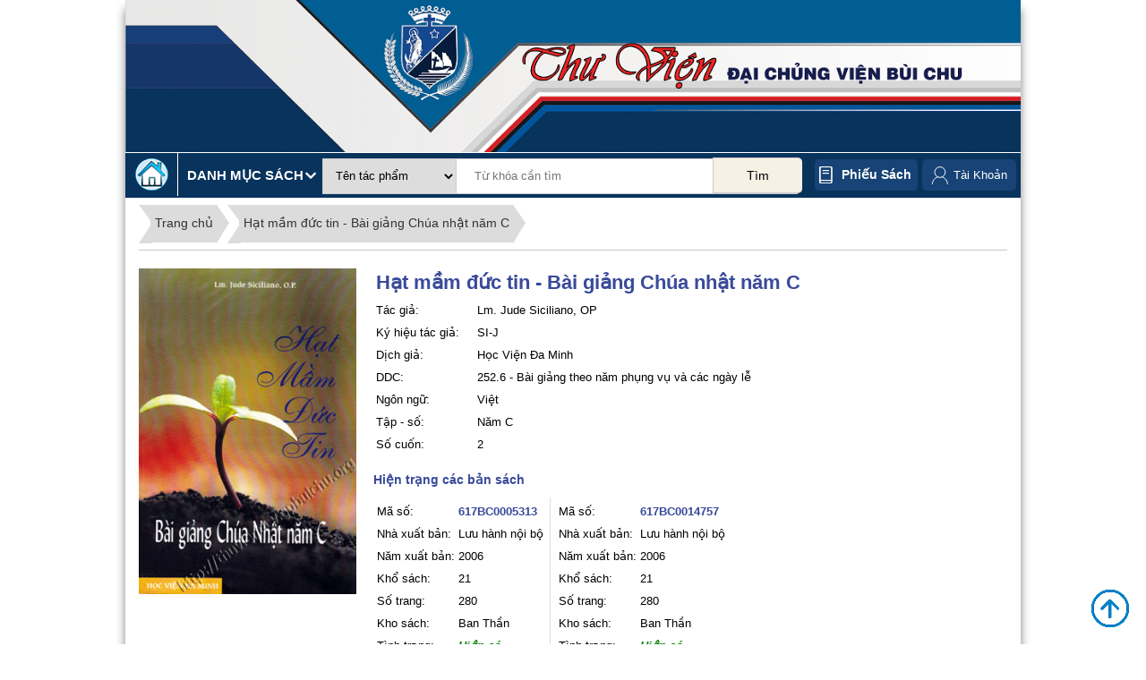

--- FILE ---
content_type: text/html; charset=UTF-8
request_url: https://thuviendcv.gpbuichu.org/index.php/thuvien/catalog_product/view/id/4368/
body_size: 15496
content:

<!DOCTYPE html>

<!--[if lt IE 7 ]> <html lang="vi" id="top" class="no-js ie6"> <![endif]-->
<!--[if IE 7 ]>    <html lang="vi" id="top" class="no-js ie7"> <![endif]-->
<!--[if IE 8 ]>    <html lang="vi" id="top" class="no-js ie8"> <![endif]-->
<!--[if IE 9 ]>    <html lang="vi" id="top" class="no-js ie9"> <![endif]-->
<!--[if (gt IE 9)|!(IE)]><!--> <html lang="vi" id="top" class="no-js"> <!--<![endif]-->

<head>
<meta http-equiv="Content-Type" content="text/html; charset=utf-8" />
<title>Hạt mầm đức tin - Bài giảng Chúa nhật năm C</title>
<meta name="description" content="Default Description" />
<meta name="keywords" content="Magento, Varien, E-commerce" />
<meta name="robots" content="INDEX,FOLLOW" />
<link rel="icon" href="https://thuviendcv.gpbuichu.org/skin/frontend/rwd/thuvien/favicon.ico" type="image/x-icon" />
<link rel="shortcut icon" href="https://thuviendcv.gpbuichu.org/skin/frontend/rwd/thuvien/favicon.ico" type="image/x-icon" />
<!--[if lt IE 7]>
<script type="text/javascript">
//<![CDATA[
    var BLANK_URL = 'https://thuviendcv.gpbuichu.org/js/blank.html';
    var BLANK_IMG = 'https://thuviendcv.gpbuichu.org/js/spacer.gif';
//]]>
</script>
<![endif]-->
<link rel="stylesheet" type="text/css" href="https://thuviendcv.gpbuichu.org/skin/frontend/rwd/thuvien/jcarousellite/style/style-demo.css" media="all" />
<script type="text/javascript" src="https://thuviendcv.gpbuichu.org/js/prototype/prototype.js"></script>
<script type="text/javascript" src="https://thuviendcv.gpbuichu.org/js/lib/jquery/jquery-1.10.2.min.js"></script>
<script type="text/javascript" src="https://thuviendcv.gpbuichu.org/js/lib/jquery/noconflict.js"></script>
<script type="text/javascript" src="https://thuviendcv.gpbuichu.org/js/lib/ccard.js"></script>
<script type="text/javascript" src="https://thuviendcv.gpbuichu.org/js/prototype/validation.js"></script>
<script type="text/javascript" src="https://thuviendcv.gpbuichu.org/js/scriptaculous/builder.js"></script>
<script type="text/javascript" src="https://thuviendcv.gpbuichu.org/js/scriptaculous/effects.js"></script>
<script type="text/javascript" src="https://thuviendcv.gpbuichu.org/js/scriptaculous/dragdrop.js"></script>
<script type="text/javascript" src="https://thuviendcv.gpbuichu.org/js/scriptaculous/controls.js"></script>
<script type="text/javascript" src="https://thuviendcv.gpbuichu.org/js/scriptaculous/slider.js"></script>
<script type="text/javascript" src="https://thuviendcv.gpbuichu.org/js/varien/js.js"></script>
<script type="text/javascript" src="https://thuviendcv.gpbuichu.org/js/varien/form.js"></script>
<script type="text/javascript" src="https://thuviendcv.gpbuichu.org/js/mage/translate.js"></script>
<script type="text/javascript" src="https://thuviendcv.gpbuichu.org/js/mage/cookies.js"></script>
<script type="text/javascript" src="https://thuviendcv.gpbuichu.org/skin/frontend/rwd/thuvien/js/lib/modernizr.custom.min.js"></script>
<script type="text/javascript" src="https://thuviendcv.gpbuichu.org/skin/frontend/rwd/thuvien/js/lib/selectivizr.js"></script>
<script type="text/javascript" src="https://thuviendcv.gpbuichu.org/skin/frontend/rwd/thuvien/js/lib/matchMedia.js"></script>
<script type="text/javascript" src="https://thuviendcv.gpbuichu.org/skin/frontend/rwd/thuvien/js/lib/matchMedia.addListener.js"></script>
<script type="text/javascript" src="https://thuviendcv.gpbuichu.org/skin/frontend/rwd/thuvien/js/lib/enquire.js"></script>
<script type="text/javascript" src="https://thuviendcv.gpbuichu.org/skin/frontend/rwd/thuvien/js/app.js"></script>
<script type="text/javascript" src="https://thuviendcv.gpbuichu.org/skin/frontend/rwd/thuvien/js/lib/jquery.cycle2.min.js"></script>
<script type="text/javascript" src="https://thuviendcv.gpbuichu.org/skin/frontend/rwd/thuvien/js/lib/jquery.cycle2.swipe.min.js"></script>
<script type="text/javascript" src="https://thuviendcv.gpbuichu.org/skin/frontend/rwd/thuvien/js/slideshow.js"></script>
<script type="text/javascript" src="https://thuviendcv.gpbuichu.org/skin/frontend/rwd/thuvien/js/lib/imagesloaded.js"></script>
<script type="text/javascript" src="https://thuviendcv.gpbuichu.org/skin/frontend/rwd/thuvien/js/minicart.js"></script>
<script type="text/javascript" src="https://thuviendcv.gpbuichu.org/skin/frontend/rwd/thuvien/js/thuvien_common.js"></script>
<script type="text/javascript" src="https://thuviendcv.gpbuichu.org/skin/frontend/rwd/thuvien/jcarousellite/js/jquery.jcarousellite.js"></script>
<script type="text/javascript" src="https://thuviendcv.gpbuichu.org/skin/frontend/rwd/thuvien/jcarousellite/js/jquery.easing-1.3.js"></script>
<script type="text/javascript" src="https://thuviendcv.gpbuichu.org/skin/frontend/rwd/thuvien/jcarousellite/js/jquery.mousewheel-3.1.12.js"></script>
<script type="text/javascript" src="https://thuviendcv.gpbuichu.org/skin/frontend/rwd/thuvien/js/jquery.bpopup.min.js"></script>
<link rel="stylesheet" href="//fonts.googleapis.com/css?family=Raleway:300,400,500,700,600" />
<!--[if (gte IE 9) | (IEMobile)]><!-->
<link rel="stylesheet" type="text/css" href="https://thuviendcv.gpbuichu.org/skin/frontend/rwd/thuvien/css/styles.css" media="all" />
<!--<![endif]-->

<script type="text/javascript">
//<![CDATA[
Mage.Cookies.path     = '/';
Mage.Cookies.domain   = '.thuviendcv.gpbuichu.org';
//]]>
</script>
<meta name="viewport" content="initial-scale=1.0, width=device-width" />

<script type="text/javascript">
//<![CDATA[
optionalZipCountries = ["HK","IE","MO","PA"];
//]]>
</script>
<script type="text/javascript">//<![CDATA[
        var Translator = new Translate({"Please select an option.":"Ph\u1ea3i ch\u1ecdn m\u1ed9t gi\u00e1 tr\u1ecb.","This is a required field.":"Ph\u1ea3i nh\u1eadp th\u00f4ng tin.","Please enter a valid date.":"H\u00e3y nh\u1eadp ng\u00e0y h\u1ee3p l\u1ec7.","Please enter a valid email address. For example johndoe@domain.com.":"H\u00e3y nh\u1eadp \u0111\u1ecba ch\u1ec9 email, v\u00ed d\u1ee5: abc@domain.com","Please make sure your passwords match.":"H\u00e3y ki\u1ec3m tra xem m\u1eadt kh\u1ea9u gi\u1ed1ng nhau ch\u01b0a.","Please enter a valid $ amount. For example $100.00.":"H\u00e3y nh\u1eadp \u0111\u00fang s\u1ed1 l\u01b0\u1ee3ng \u0110\u00f4 La. V\u00ed d\u1ee5 $100.00.","Please select one of the above options.":"Ph\u1ea3i ch\u1ecdn m\u1ed9t gi\u00e1 tr\u1ecb.","Please select one of the options.":"Ph\u1ea3i ch\u1ecdn m\u1ed9t gi\u00e1 tr\u1ecb.","Please select State\/Province.":"H\u00e3y ch\u1ecdn t\u1ec9nh ho\u1eb7c v\u00f9ng.","Card type does not match credit card number.":"Lo\u1ea1i th\u1ebb thanh to\u00e1n kh\u00f4ng \u0111\u00fang v\u1edbi s\u1ed1 th\u1ebb.","Please enter a number lower than 100.":"H\u00e3y nh\u1eadp s\u1ed1 nh\u1ecf h\u01a1n 100.","Please wait, loading...":"Ch\u1edd ch\u00fat, \u0111ang t\u1ea3i...","This date is a required value.":"Ph\u1ea3i nh\u1eadp th\u00f4ng tin.","Please enter a valid day (1-%d).":"H\u00e3y nh\u1eadp ng\u00e0y h\u1ee3p l\u1ec7 (1-%d).","Please enter a valid full date":"H\u00e3y nh\u1eadp ng\u00e0y \u0111\u1ea7y \u0111\u1ee7 h\u1ee3p l\u1ec7","Complete":"Ho\u00e0nh th\u00e0nh","Add Products":"Th\u00eam s\u1ea3n ph\u1ea9m","Please specify payment method.":"B\u1ea1n ph\u1ea3i ch\u1ecdn ph\u01b0\u01a1ng th\u1ee9c thanh to\u00e1n.","Add to Cart":"\u0110\u1eb7t mua","In Stock":"C\u00f2n h\u00e0ng","Out of Stock":"H\u1ebft h\u00e0ng"});
        //]]></script></head>
<body class=" thuvien-catalog-product-view">
<div class="wrapper">
        <noscript>
        <div class="global-site-notice noscript">
            <div class="notice-inner">
                <p>
                    <strong>JavaScript seems to be disabled in your browser.</strong><br />
                    Bạn phải bật JavaScript để trang web có thể hoạt động hết tính năng.                </p>
            </div>
        </div>
    </noscript>
    <div class="page">
        
<div class="header-language-background">
    <div class="header-language-container container" >
        <div class="store-language-container">
                    </div>
                <div class="welcome-msg"> </div>

        <div id="header-account" class="skip-content">
        
        </div>
    </div>
</div>

<header id="header" class="page-header">
    <div class="page-header-container">
        <div class="header-logo-cart">
            <div class="top-banner container" id="top-banner-container">
                <a class="banner" href="https://thuviendcv.gpbuichu.org/index.php/" >
                    <img src="https://thuviendcv.gpbuichu.org/skin/frontend/rwd/thuvien/images/banner.png" />
                </a>
				
            </div>
			

            <!-- Navigation -->
            <!--<div id="header-nav" class="skip-content">
                            </div>-->
        </div>
        <!-- Search -->
                <div class="search-categories container">
            <div class="top-search-categories container">
                <div class="top-categories">
                    <a href="http://thuviendcv.gpbuichu.org/index.php/">
                        <img src="https://thuviendcv.gpbuichu.org/skin/frontend/rwd/thuvien/images/home.png" alt="Thư viện ĐCV Bùi Chu"/>
                    </a>
                    <div class="header-top-categories">
                        <span>Danh mục sách </span>
                        <div class="danhmucsach container">
                            <ul id='menu'>        <li>
            <a href="https://thuviendcv.gpbuichu.org/index.php/thuvien/catalog_category/list10/id/000/">000 - Tổng quát</a>
        </li>
                <li>
            <a href="https://thuviendcv.gpbuichu.org/index.php/thuvien/catalog_category/list10/id/100/">100 - Triết học</a>
        </li>
                <li>
            <a href="https://thuviendcv.gpbuichu.org/index.php/thuvien/catalog_category/list10/id/200/">200 - Tôn giáo</a>
        </li>
                <li>
            <a href="https://thuviendcv.gpbuichu.org/index.php/thuvien/catalog_category/list10/id/300/">300 - Khoa học xã hội</a>
        </li>
                <li>
            <a href="https://thuviendcv.gpbuichu.org/index.php/thuvien/catalog_category/list10/id/400/">400 - Ngôn ngữ</a>
        </li>
                <li>
            <a href="https://thuviendcv.gpbuichu.org/index.php/thuvien/catalog_category/list10/id/500/">500 - KH Tự Nhiên - Toán Học</a>
        </li>
                <li>
            <a href="https://thuviendcv.gpbuichu.org/index.php/thuvien/catalog_category/list10/id/600/">600 - Khoa học ứng dụng</a>
        </li>
                <li>
            <a href="https://thuviendcv.gpbuichu.org/index.php/thuvien/catalog_category/list10/id/700/">700 - Nghệ thuật</a>
        </li>
                <li>
            <a href="https://thuviendcv.gpbuichu.org/index.php/thuvien/catalog_category/list10/id/800/">800 - Văn Học - Tu Từ Học</a>
        </li>
                <li>
            <a href="https://thuviendcv.gpbuichu.org/index.php/thuvien/catalog_category/list10/id/900/">900 - Lịch sử - Địa lý </a>
        </li>
        </ul>                        </div>
                    </div>
                </div>
                <div id="header-search" class="skip-content">
                    
<form id="search_mini_form" action="https://thuviendcv.gpbuichu.org/index.php/thuvien/search/" method="get">
    <div class="input-box">
        <select name="typesearch">
         
            <option value="tacpham" >Tên tác phẩm</option>
			<option value="matacpham" >Mã tác phẩm</option>
			 <option value="ddc" >Số phân loại DDC</option>			
			<option value="tukhoa" >Từ khóa</option>	
			<option value="mucluc" >Mục lục</option>
            <option value="tacgia" >Tác giả</option>
            <option value="dichgia" >Dịch giả</option>           
            <option value="nguyentac" >Nguyên tác</option>
			<option value="ngonngu" >Ngôn ngữ</option>
			<option value="sachbo" >Sách bộ</option>
            <option value="nhaxb" >Nhà xuất bản</option> 
			<option value="namxb" >Năm xuất bản</option>			
			<option value="all" >Tất cả</option>																							 
        </select>

        <input id="search" type="search" name="q" value="" class="input-text required-entry" maxlength="128" placeholder="Từ khóa cần tìm" />
        <button type="submit" title="Tìm" class="button search-button"><span><span>Tìm</span></span></button>
    </div>

    <div id="search_autocomplete" class="search-autocomplete"></div>
    <script type="text/javascript">
    //<![CDATA[
        var searchForm = new Varien.searchForm('search_mini_form', 'search', '');
        searchForm.initAutocomplete('https://thuviendcv.gpbuichu.org/index.php/catalogsearch/ajax/suggest/', 'search_autocomplete');
    //]]>
    </script>
</form>

                </div>
                <div id="phieusach">
                    <a href="https://thuviendcv.gpbuichu.org/index.php/thuvien/phieusach/">Phiếu sách</a>
                </div>
								<div class="links" id="top-links">
						<ul>
							
									<li class="first account-link ">
										<a title="Đăng ký" href="https://thuviendcv.gpbuichu.org/index.php/customer/account/" >Tài Khoản</a>
										<ul id="account-links">
																						<li><a title="Đăng ký" href="https://thuviendcv.gpbuichu.org/index.php/customer/account/">&#187; Thông tin</a></li>
												<li><a title="Đăng ký" href="https://thuviendcv.gpbuichu.org/index.php/thuvien/customer/listwl/">&#187; Sách yêu thích</a></li>
												<li><a title="Đăng nhập" href="https://thuviendcv.gpbuichu.org/index.php/customer/account/create/">&#187; Đăng ký</a></li>
												<li><a title="Đăng nhập" href="https://thuviendcv.gpbuichu.org/index.php/customer/account/login/">&#187; Đăng nhập</a></li>
																				</ul>
										
									</li>
									
						

						</ul>
					</div>
            </div>

        </div>
        <!-- Account -->


    </div>
</header>


        <div class="main-container col1-layout">
            <div class="main">
                                <div class="col-main">
                                        <div class="product-view" xmlns="http://www.w3.org/1999/html">
      <input type="hidden" id="is_logged_in" value="0" />
   <input type="hidden" id="matpcom" value="4368" />
    <div class="breadcrumbs">
        <ul>
            <li><a href="http://thuviendcv.gpbuichu.org/index.php/">Trang chủ</a></li>
            <!--<li><a href="">Học viện Đa Minh</a></li>-->
            <li><a href="">Hạt mầm đức tin - Bài giảng Chúa nhật năm C</a></li>
        </ul>
    </div>
    <div class="image-main-info">
        <div class="hatp">
            <img src="https://thuviendcv.gpbuichu.org/media/tacpham/hinhanh/5313.jpg"  width="100%"/>
        </div>
        <div class="main-info">
            <table class="tbl-book-info">
                <tr>
                     <td class="tentp" colspan="2">Hạt mầm đức tin - Bài giảng Chúa nhật năm C</td>
                </tr>
                                                <tr>
                    <td class="reg-content">Tác giả: </td>
                    <td>Lm. Jude Siciliano, OP</td>
                </tr>
                                <tr>
                    <td class="reg-content">Ký hiệu tác giả: </td>
                    <td>
                        SI-J<br/>                    </td>
                </tr>
                                                    <tr class="reg-content">
                        <td>Dịch giả: </td>
                        <td>Học Viện Đa Minh</td>
                    </tr>
                                                    <tr class="reg-content">
                        <td>DDC: </td><td>252.6 - Bài giảng theo năm phụng vụ và các ngày lễ</td>
                    </tr>
                                                    <tr class="reg-content">
                        <td>Ngôn ngữ: </td>
                        <td>Việt</td>
                    </tr>
                                                    <tr class="reg-content">
                        <td>Tập - số: </td>
                        <td>Năm C</td>
                    </tr>
                                                    <tr class="reg-content">
                        <td>Số cuốn: </td>
                        <td>2</td>
                    </tr>
                												  
            </table>
                            <p class="banso-title">Hiện trạng các bản sách</p>
                <table class="banso">
                                                                        <tr class="reg-content">
                                                        <td class="each-tppop">
                                    <table>
                                        <tr class="maso">
                                            <td >Mã số: </td>
                                            <td><b>617BC0005313</b></td>

                                        </tr>
                                        <tr class="reg-content">
                                                                                        <td>Nhà xuất bản: </td>
                                                <td>Lưu hành nội bộ</td>
                                                                                </tr>
                                        <tr class="reg-content">
                                                                                        <td>Năm xuất bản: </td>
                                                <td>2006</td>
                                                                                </tr>
                                        <tr class="reg-content">
                                                                                        <td>Khổ sách: </td>
                                                <td>
                                                    21                                                </td>
                                                                                </tr>
                                        <tr class="reg-content">
                                                                                        <td>Số trang: </td>
                                                <td>
                                                    280                                                </td>
                                                                                </tr>
                                        <tr class="reg-content">
                                                                                        <td>Kho sách: </td>
                                                <td>Ban Thần</td>
                                                                                </tr>
                                        <tr class="reg-content">
                                            <td>Tình trạng: </td>
                                            <td class="tinhtrang " >
                                                <span class="avaiable">Hiện có</span>
                                            </td>
                                        </tr>
                                                                                <tr>
                                                                                        <td colspan="2">
                                                    <form action="https://thuviendcv.gpbuichu.org/index.php/thuvien/catalog_product/muonsach/id/617BC0005313/" >
                                                        <button type="submit" value="Mược sách" class="btn-muonsach">Mượn sách</button>
                                                    </form>
                                                </td>
                                                                                                                            </tr>
                                    </table>
                                </td>
                                                                                                    <td class="each-tppop">
                                    <table>
                                        <tr class="maso">
                                            <td >Mã số: </td>
                                            <td><b>617BC0014757</b></td>

                                        </tr>
                                        <tr class="reg-content">
                                                                                        <td>Nhà xuất bản: </td>
                                                <td>Lưu hành nội bộ</td>
                                                                                </tr>
                                        <tr class="reg-content">
                                                                                        <td>Năm xuất bản: </td>
                                                <td>2006</td>
                                                                                </tr>
                                        <tr class="reg-content">
                                                                                        <td>Khổ sách: </td>
                                                <td>
                                                    21                                                </td>
                                                                                </tr>
                                        <tr class="reg-content">
                                                                                        <td>Số trang: </td>
                                                <td>
                                                    280                                                </td>
                                                                                </tr>
                                        <tr class="reg-content">
                                                                                        <td>Kho sách: </td>
                                                <td>Ban Thần</td>
                                                                                </tr>
                                        <tr class="reg-content">
                                            <td>Tình trạng: </td>
                                            <td class="tinhtrang " >
                                                <span class="avaiable">Hiện có</span>
                                            </td>
                                        </tr>
                                                                                <tr>
                                                                                        <td colspan="2">
                                                    <form action="https://thuviendcv.gpbuichu.org/index.php/thuvien/catalog_product/muonsach/id/617BC0014757/" >
                                                        <button type="submit" value="Mược sách" class="btn-muonsach">Mượn sách</button>
                                                    </form>
                                                </td>
                                                                                                                            </tr>
                                    </table>
                                </td>
                                                    </tr>
                                                            </table>
                    </div>
    </div>
	<div id="add-to-wishlist"><span id="add-to-wishlist-btn">» Thêm vào danh sách tác phẩm yêu thích</span></div>
	<div id="wl-message"></div>
        <div class="mucluc" style="clear: both; margin-top: 20px">
        <div id="tabs-container">
            <ul class="tabs-menu">
               
				
                                    <li  class="current" ><a href="#tab-1" class="a-muc-luc">Mục lục</a></li>
                				
				 				
				              </ul>
            <div class="tab">
             
                                <div id="tab-1" class="tab-content" >
                    <table>
<tbody>
<tr>
<td>I.MỘT NIỀM VUI LU&Ocirc;N LU&Ocirc;N MỚI MẺ, NIỀM VUI ĐƯỢC CHIA SẺ [2-8]</td>
<td>7</td>
</tr>
<tr>
<td>LOAN B&Aacute;O TIN MỪNG [9-13]</td>
<td>14</td>
</tr>
<tr>
<td>Sự mới mẻ vĩnh hẳng [11-13]</td>
<td>15</td>
</tr>
<tr>
<td>III. T&acirc;n Ph&uacute;c-&Acirc;m-ho&aacute; để th&ocirc;ng truyền đức tin[14-18)</td>
<td>18</td>
</tr>
<tr>
<td>Phạm vi v&agrave; giới hạn của T&ocirc;ng Huấn n&agrave;y[ 16-18]</td>
<td>21</td>
</tr>
<tr>
<td>Một Hội Th&aacute;nh &ldquo;đi ra&rdquo; [20-24)</td>
<td>23</td>
</tr>
<tr>
<td>Đi bư&oacute;c trước, dấn th&acirc;n v&agrave; đổng h&agrave;nh, sinh . hoa tr&aacute;i v&agrave; vui mừng[24]</td>
<td>25</td>
</tr>
<tr>
<td>II. HOạT ĐộNG MụC Vụ V&Agrave; sự HO&Aacute;N CẢI ....[25-33]</td>
<td>27</td>
</tr>
<tr>
<td>Một cuộc canh t&acirc;n kh&ocirc;ng thể tr&igrave; ho&atilde;n của Hội Th&aacute;nh [27-33)</td>
<td>29</td>
</tr>
<tr>
<td>III. Từ T&Acirc;M ĐIỂM CỦA TIN MỪNG [34-39]</td>
<td>34</td>
</tr>
<tr>
<td>IV. TRUYềN GI&Aacute;O HO&Agrave; NHậP TRONG NHữNG GIớIHẠN CỦA CON NGƯỜI [40-45)</td>
<td>38</td>
</tr>
<tr>
<td>V. NGƯờI Mẹ VớI TR&Aacute;I TIM RộNG Mở [46-49].</td>
<td>43</td>
</tr>
<tr>
<td>I. C&Aacute;C TH&Aacute;CH THứC CủATHế GIớI H&Ocirc;M NAY[52-75]</td>
<td>48</td>
</tr>
<tr>
<td>N&oacute;i kh&ocirc;ng với một nến kinh tế loại trừ[53-54</td>
<td>49</td>
</tr>
<tr>
<td>N&oacute;i kh&ograve;ng vởi ngẫu th&aacute;n mới l&agrave; tiến bạc[55-56</td>
<td>51</td>
</tr>
<tr>
<td>N&oacute;i kh&ocirc;ng với một hệ thống t&agrave;i ch&aacute;nh thống trị thay v&igrave; phục vụ [57-58]</td>
<td>52</td>
</tr>
<tr>
<td>N&oacute;i kh&ocirc;ng với t&igrave;nh trạng bẫt b&igrave;nh đẳng, nguồn gốc của bạo lực [59-60]</td>
<td>53</td>
</tr>
<tr>
<td>C&aacute;c th&aacute;ch thức văn ho&aacute; [61-67]</td>
<td>55</td>
</tr>
<tr>
<td>C&aacute;c th&aacute;ch thức cho việc hội nhập đức tin [68-70]</td>
<td>61</td>
</tr>
<tr>
<td>C&aacute;c th&aacute;ch thức từ nền văn ho&aacute; đ&ocirc; thị [71-75]</td>
<td>63</td>
</tr>
<tr>
<td>II. TH&Aacute;CH THứC CHO NGƯờI HOạT ĐộNG MụC Vụ [76-109]</td>
<td>67</td>
</tr>
<tr>
<td>N&oacute;i c&oacute; với th&aacute;ch thức của một linh đạo truyền gi&aacute;o [78-80]</td>
<td>68</td>
</tr>
<tr>
<td>N&oacute;i kh&ocirc;ng với &iacute;ch kỷ v&agrave; nguội lạnh thi&ecirc;ng li&ecirc;ng [81-63]</td>
<td>70</td>
</tr>
<tr>
<td>N&oacute;i kh&ocirc;ng với th&aacute;i độ bi quan v&ocirc; bổ[84-86]</td>
<td>72</td>
</tr>
<tr>
<td>N&oacute;i c&oacute; với c&aacute;c mối tương quan mới do Đức Kit&ocirc; đem đến [87-92]</td>
<td>75</td>
</tr>
<tr>
<td>N&oacute;i kh&ocirc;ng với t&iacute;nh thế tục trong đời sống thi&ecirc;ng li&ecirc;ng [93-97]</td>
<td>79</td>
</tr>
<tr>
<td>N&oacute;i kh&ocirc;ng với việc tranh chấp lẩn nhau [98-101]</td>
<td>83</td>
</tr>
<tr>
<td>C&aacute;c th&aacute;ch thức kh&aacute;c cho Hội Th&aacute;nh [102-109)</td>
<td>85</td>
</tr>
<tr>
<td>I. TO&Agrave;N THể D&Acirc;N CH&Uacute;A RAO GIảNG TIN MừNG[111-134</td>
<td>93</td>
</tr>
<tr>
<td>Một d&acirc;n tộc cho mọi người [112-114]</td>
<td>94</td>
</tr>
<tr>
<td>Một d&acirc;n với nhiều khu&ocirc;n mặt [115-118].</td>
<td>96</td>
</tr>
<tr>
<td>Ch&uacute;ng ta tất cả l&agrave; những m&ocirc;n đệ truyến gi&aacute;o [119-121</td>
<td>100</td>
</tr>
<tr>
<td>Sức mạnh truyến gi&aacute;o của l&ograve;ng đạo b&igrave;nh d&acirc;n [122-126]</td>
<td>102</td>
</tr>
<tr>
<td>Tiếp x&uacute;c người với ngườiỊ 127-129]</td>
<td>106</td>
</tr>
<tr>
<td>C&aacute;c đặc sủng phục vụ một sự hiệp th&ocirc;ng truyến gi&aacute;o [130-131)</td>
<td>109</td>
</tr>
<tr>
<td>Văn ho&aacute;, tư tưởng v&agrave; gi&aacute;o dục [132-134]</td>
<td>111</td>
</tr>
<tr>
<td>II. B&Agrave;I GIẢNG [135-144]</td>
<td>112</td>
</tr>
<tr>
<td>Khung cảnh phụng vụ [137-138]</td>
<td>113</td>
</tr>
<tr>
<td>Như mẹ n&oacute;i chuyện với con[ 139-141]</td>
<td>114</td>
</tr>
<tr>
<td>Những lời n&oacute;i l&agrave;m tr&aacute;i t&iacute;m bừng ch&aacute;yỊ 142-144].</td>
<td>116</td>
</tr>
<tr>
<td>K&iacute;nh cẩn đối với sự thật [146-148]</td>
<td>119</td>
</tr>
<tr>
<td>C&aacute; nh&acirc;n ho&aacute; lời Ch&uacute;a [149-151]</td>
<td>122</td>
</tr>
<tr>
<td>Đọc s&aacute;ch thi&ecirc;ng (152-153]</td>
<td>125</td>
</tr>
<tr>
<td>Lắng nghe d&acirc;n ch&uacute;ng[154-155]</td>
<td>126</td>
</tr>
<tr>
<td>C&aacute;c nguồn hỗ trợ giảng thuyết[156-159]</td>
<td>128</td>
</tr>
<tr>
<td>IV. LOAN B&Aacute;O TIN MừNG V&Agrave; HIểU S&Acirc;U Sứ ĐIệP cơ BẢN [160-175]</td>
<td>131</td>
</tr>
<tr>
<td>Huấn gi&aacute;o cơ bản v&agrave; khai t&acirc;m mẩu nhiệm [163-168]</td>
<td>133</td>
</tr>
<tr>
<td>Đổng h&agrave;nh với c&aacute; nh&acirc;n trong c&aacute;c bước tăng trưỏng [169-173]</td>
<td>137</td>
</tr>
<tr>
<td>Tập trung v&agrave;o Lời Ch&uacute;a [174-175].</td>
<td>140</td>
</tr>
<tr>
<td>I. T&Aacute;C ĐỘNG CỦA LỜI RAO GIẢNG cơ BAN ĐỐI VỚI CỘNG ĐỔNG V&Agrave; X&Atilde; HỘI [177-185],</td>
<td>143</td>
</tr>
<tr>
<td>Tuy&ecirc;n xưng đức tin v&agrave; dấn th&acirc;n x&atilde; hội [178-179)</td>
<td>143</td>
</tr>
<tr>
<td>Nước Thi&ecirc;n Ch&uacute;a v&agrave; th&aacute;ch thức của n&oacute; [180-181]</td>
<td>146</td>
</tr>
<tr>
<td>Gi&aacute;o huấn của Hội Th&aacute;nh về c&aacute;c vấn đề x&atilde; hội [182-185]</td>
<td>148</td>
</tr>
<tr>
<td>II. Sự BAO GỒM NGƯỜI NGH&Egrave;O TRONG X&Atilde; HỘI [186-216]</td>
<td>151</td>
</tr>
<tr>
<td>Kết hiệp với Thi&ecirc;n Ch&uacute;a, ch&uacute;ng ta nghe thấy một tiếng k&ecirc;u xin [187-192]</td>
<td>151</td>
</tr>
<tr>
<td>Trung th&agrave;nh với Tin Mừng, kẻo ch&uacute;ng ta vất vả v&ocirc; &iacute;ch[193-196]</td>
<td>156</td>
</tr>
<tr>
<td>VỊ tr&iacute; đặc biệt của người ngh&egrave;o trong d&acirc;n của Thi&ecirc;n Ch&uacute;a [197-201]</td>
<td>159</td>
</tr>
<tr>
<td>Kinh tế v&agrave; sự ph&acirc;n phối nguồn thu nhập [202-208]</td>
<td>164</td>
</tr>
<tr>
<td>Quan t&acirc;m tới th&agrave;nh phần dễ tổn thương [209-216]</td>
<td>168</td>
</tr>
<tr>
<td>III. C&Ocirc;NG &Iacute;CH V&Agrave; HO&Agrave; B&Igrave;NH TRONG X&Atilde; HỘI [217-237]</td>
<td>173</td>
</tr>
<tr>
<td>Thời gian lớn hơn kh&ocirc;ng gian [222-225]</td>
<td>175</td>
</tr>
<tr>
<td>Hiệp nhất thắng xung đột [226-230].</td>
<td>177</td>
</tr>
<tr>
<td>Thực tại lớn hơn &yacute; tưởng[231-233]</td>
<td>179</td>
</tr>
<tr>
<td>To&agrave;n thể lớn hơn th&agrave;nh phần[234-237]</td>
<td>181</td>
</tr>
<tr>
<td>IV. ĐỐI THOẠI X&Atilde; HỘI L&Agrave; MỘT Đ&Oacute;NG G&Oacute;P CHO HO&Agrave; B&Igrave;NH [238-258]</td>
<td>184</td>
</tr>
<tr>
<td>Đối thoại giữa đức tin, l&yacute; tr&iacute; v&agrave; khoa học [242-243]</td>
<td>186</td>
</tr>
<tr>
<td>Đổi thoại đại kết [244-246]</td>
<td>187</td>
</tr>
<tr>
<td>Quan hệ v&aacute;i Do Th&aacute;i gi&aacute;o[247-249].</td>
<td>189</td>
</tr>
<tr>
<td>Đối thoại li&ecirc;n t&ocirc;n [250-254]</td>
<td>191</td>
</tr>
<tr>
<td>Đ&oacute;i thoại x&atilde; hội trong bối cảnh tự do t&ocirc;n gi&aacute;o [255-258]</td>
<td>195</td>
</tr>
<tr>
<td>NHỮNG NGƯỜI LOAN B&Aacute;O TIN MỪNG ĐẦY TH&Aacute;NH THẮN [259-261]</td>
<td>200</td>
</tr>
<tr>
<td>I. C&Aacute;C L&Yacute; DO CANH T&Acirc;N ĐộNG Lực TRUYỀN GI&Aacute;O[262-283]</td>
<td>200</td>
</tr>
<tr>
<td>Gặp gỡ th&acirc;n t&igrave;nh với t&igrave;nh y&ecirc;u cứu độ của Đức Gi&ecirc;su [264-267]</td>
<td>202</td>
</tr>
<tr>
<td>Sự nếm cảm thi&ecirc;ng li&ecirc;ng tư c&aacute;ch một d&acirc;n tộc [268-274]</td>
<td>206</td>
</tr>
<tr>
<td>Hoạt động nhiệm mầu của Đức Kit&ocirc; Phục Sinh v&agrave; của Th&aacute;n Kh&iacute; Ng&agrave;i [275-280]</td>
<td>212</td>
</tr>
<tr>
<td>Sức mạnh truyến gi&aacute;o của kinh nguyện chuyển cầu [281-283]</td>
<td>217</td>
</tr>
<tr>
<td>II. Đức MARIA, MẸ CỦA VIỆC TRUYỀN GL&Aacute;O [284-288]</td>
<td>218</td>
</tr>
<tr>
<td>M&oacute;n qu&agrave; của Ch&uacute;a Gi&ecirc;su cho d&acirc;n của Người [285-286]</td>
<td>219</td>
</tr>
<tr>
<td>Ng&ocirc;i Sao của cuộc t&acirc;n Ph&uacute;c-Ảm-ho&aacute; [287-288]</td>
<td>221</td>
</tr>
</tbody>
</table>                    <span id="pro-load-more"><img src="https://thuviendcv.gpbuichu.org/skin/frontend/rwd/thuvien/images/arrow-more.png" /></span>
                    <span id="pro-load-less"><img src="https://thuviendcv.gpbuichu.org/skin/frontend/rwd/thuvien/images/arrow-less.png" /></span>
                </div>
                				
				   				
				            </div>
        </div>
    </div>
        <div class="related-product">
                    <div class="title">
                <span>Các tác phẩm cùng thể loại</span>
            </div>
            <ul class="product-list">
                                                        <li >
                            <div >
                                <a href="https://thuviendcv.gpbuichu.org/index.php/thuvien/catalog_product/view/id/168/"  class="tacpham-main-img">
								<img src="https://thuviendcv.gpbuichu.org/media/tacpham/hinhanh/2661.jpg" title="Chia sẻ Tin mừng Chúa nhật - Năm C">
                                </a>
								
                            </div>
                            <div class="book-infor">
                                <div class="prodouct-name">
                                    <a href="https://thuviendcv.gpbuichu.org/index.php/thuvien/catalog_product/view/id/168/" title="Chia sẻ Tin mừng Chúa nhật - Năm C">
                                        Chia sẻ Tin mừng Chúa nhật - Năm C                                    </a>
                                </div>

                                                                    <div>Tập số: Năm C</div>
                                                                                                    <div> Tác giả: <a href="https://thuviendcv.gpbuichu.org/index.php/thuvien/tacgia/listp/id/297/"><span class="tacgia">  Lm. Giacôbê Phạm Văn Phượng, OP </span></a></div>
                                                            </div>
                        </li>
                                            <li >
                            <div >
                                <a href="https://thuviendcv.gpbuichu.org/index.php/thuvien/catalog_product/view/id/185/"  class="tacpham-main-img">
								<img src="https://thuviendcv.gpbuichu.org/media/tacpham/hinhanh/0288.jpg" title="Tiếng vang Tin mừng">
                                </a>
								
                            </div>
                            <div class="book-infor">
                                <div class="prodouct-name">
                                    <a href="https://thuviendcv.gpbuichu.org/index.php/thuvien/catalog_product/view/id/185/" title="Tiếng vang Tin mừng">
                                        Tiếng vang Tin mừng                                    </a>
                                </div>

                                                                                                    <div> Tác giả: <a href="https://thuviendcv.gpbuichu.org/index.php/thuvien/tacgia/listp/id/166/"><span class="tacgia">  R. Veritas </span></a></div>
                                                            </div>
                        </li>
                                            <li >
                            <div >
                                <a href="https://thuviendcv.gpbuichu.org/index.php/thuvien/catalog_product/view/id/186/"  class="tacpham-main-img">
								<img src="https://thuviendcv.gpbuichu.org/media/tacpham/hinhanh/0289.jpg" title="Tình yêu Thiên Chúa là toàn năng">
                                </a>
								
                            </div>
                            <div class="book-infor">
                                <div class="prodouct-name">
                                    <a href="https://thuviendcv.gpbuichu.org/index.php/thuvien/catalog_product/view/id/186/" title="Tình yêu Thiên Chúa là toàn năng">
                                        Tình yêu Thiên Chúa là toàn năng                                    </a>
                                </div>

                                                                                                    <div> Tác giả: <a href="https://thuviendcv.gpbuichu.org/index.php/thuvien/tacgia/listp/id/161/"><span class="tacgia">  Alain Steiger </span></a></div>
                                                            </div>
                        </li>
                                            <li >
                            <div >
                                <a href="https://thuviendcv.gpbuichu.org/index.php/thuvien/catalog_product/view/id/201/"  class="tacpham-main-img">
								<img src="https://thuviendcv.gpbuichu.org/media/tacpham/hinhanh/0305.jpg" title="Chia sẻ Tin mừng Chúa nhật - Năm A">
                                </a>
								
                            </div>
                            <div class="book-infor">
                                <div class="prodouct-name">
                                    <a href="https://thuviendcv.gpbuichu.org/index.php/thuvien/catalog_product/view/id/201/" title="Chia sẻ Tin mừng Chúa nhật - Năm A">
                                        Chia sẻ Tin mừng Chúa nhật - Năm A                                    </a>
                                </div>

                                                                    <div>Tập số: Năm A</div>
                                                                                                    <div> Tác giả: <a href="https://thuviendcv.gpbuichu.org/index.php/thuvien/tacgia/listp/id/923/"><span class="tacgia">  TGM. Giuse Ngô Quang Kiệt </span></a></div>
                                                            </div>
                        </li>
                                            <li >
                            <div >
                                <a href="https://thuviendcv.gpbuichu.org/index.php/thuvien/catalog_product/view/id/209/"  class="tacpham-main-img">
								<img src="https://thuviendcv.gpbuichu.org/media/tacpham/hinhanh/0313.jpg" title="Sống Lời Chúa trong hy vọng ">
                                </a>
								
                            </div>
                            <div class="book-infor">
                                <div class="prodouct-name">
                                    <a href="https://thuviendcv.gpbuichu.org/index.php/thuvien/catalog_product/view/id/209/" title="Sống Lời Chúa trong hy vọng ">
                                        Sống Lời Chúa trong hy vọng                                     </a>
                                </div>

                                                                    <div>Tập số: Năm B</div>
                                                                                                    <div> Tác giả: <a href="https://thuviendcv.gpbuichu.org/index.php/thuvien/tacgia/listp/id/180/"><span class="tacgia">  Lm. Giuse Nguyễn Văn Thái </span></a></div>
                                                            </div>
                        </li>
                                            <li class="clear-both">
                            <div >
                                <a href="https://thuviendcv.gpbuichu.org/index.php/thuvien/catalog_product/view/id/223/"  class="tacpham-main-img">
								<img src="https://thuviendcv.gpbuichu.org/media/tacpham/hinhanh/0329.jpg" title="Mở ra những kho tàng">
                                </a>
								
                            </div>
                            <div class="book-infor">
                                <div class="prodouct-name">
                                    <a href="https://thuviendcv.gpbuichu.org/index.php/thuvien/catalog_product/view/id/223/" title="Mở ra những kho tàng">
                                        Mở ra những kho tàng                                    </a>
                                </div>

                                                                                                    <div> Tác giả: <a href="https://thuviendcv.gpbuichu.org/index.php/thuvien/tacgia/listp/id/914/"><span class="tacgia">  Lm. Charles E. Miller, CM </span></a></div>
                                                            </div>
                        </li>
                                            <li >
                            <div >
                                <a href="https://thuviendcv.gpbuichu.org/index.php/thuvien/catalog_product/view/id/238/"  class="tacpham-main-img">
								<img src="https://thuviendcv.gpbuichu.org/media/tacpham/hinhanh/0345.jpg" title="Chia sẻ Tin mừng Chúa nhật năm C">
                                </a>
								
                            </div>
                            <div class="book-infor">
                                <div class="prodouct-name">
                                    <a href="https://thuviendcv.gpbuichu.org/index.php/thuvien/catalog_product/view/id/238/" title="Chia sẻ Tin mừng Chúa nhật năm C">
                                        Chia sẻ Tin mừng Chúa nhật năm C                                    </a>
                                </div>

                                                                    <div>Tập số: Năm C</div>
                                                                                                    <div> Tác giả: <a href="https://thuviendcv.gpbuichu.org/index.php/thuvien/tacgia/listp/id/923/"><span class="tacgia">  TGM. Giuse Ngô Quang Kiệt </span></a></div>
                                                            </div>
                        </li>
                                            <li >
                            <div >
                                <a href="https://thuviendcv.gpbuichu.org/index.php/thuvien/catalog_product/view/id/243/"  class="tacpham-main-img">
								<img src="https://thuviendcv.gpbuichu.org/media/tacpham/hinhanh/0350.jpg" title="Bài giảng Chúa nhật và đại lễ: Tin mừng theo thánh Luca ">
                                </a>
								
                            </div>
                            <div class="book-infor">
                                <div class="prodouct-name">
                                    <a href="https://thuviendcv.gpbuichu.org/index.php/thuvien/catalog_product/view/id/243/" title="Bài giảng Chúa nhật và đại lễ: Tin mừng theo thánh Luca ">
                                        Bài giảng Chúa nhật và đại lễ: Tin mừng theo thánh Luca                                     </a>
                                </div>

                                                                                                    <div> Tác giả: <a href="https://thuviendcv.gpbuichu.org/index.php/thuvien/tacgia/listp/id/798/"><span class="tacgia">  Lm. Tanila Hoàng Đắc Ánh, OP </span></a></div>
                                                            </div>
                        </li>
                                            <li >
                            <div >
                                <a href="https://thuviendcv.gpbuichu.org/index.php/thuvien/catalog_product/view/id/250/"  class="tacpham-main-img">
								<img src="https://thuviendcv.gpbuichu.org/media/tacpham/hinhanh/0358.jpg" title="Bài giảng Chúa Nhật - Năm A">
                                </a>
								
                            </div>
                            <div class="book-infor">
                                <div class="prodouct-name">
                                    <a href="https://thuviendcv.gpbuichu.org/index.php/thuvien/catalog_product/view/id/250/" title="Bài giảng Chúa Nhật - Năm A">
                                        Bài giảng Chúa Nhật - Năm A                                    </a>
                                </div>

                                                                    <div>Tập số: Năm A</div>
                                                                                                    <div> Tác giả: <a href="https://thuviendcv.gpbuichu.org/index.php/thuvien/tacgia/listp/id/929/"><span class="tacgia">  Toà Tổng Giám Mục TP. HCM </span></a></div>
                                                            </div>
                        </li>
                                            <li >
                            <div >
                                <a href="https://thuviendcv.gpbuichu.org/index.php/thuvien/catalog_product/view/id/260/"  class="tacpham-main-img">
								<img src="https://thuviendcv.gpbuichu.org/media/tacpham/hinhanh/0368.jpg" title="Sống Lời Chúa trong tin yêu">
                                </a>
								
                            </div>
                            <div class="book-infor">
                                <div class="prodouct-name">
                                    <a href="https://thuviendcv.gpbuichu.org/index.php/thuvien/catalog_product/view/id/260/" title="Sống Lời Chúa trong tin yêu">
                                        Sống Lời Chúa trong tin yêu                                    </a>
                                </div>

                                                                    <div>Tập số: Năm A</div>
                                                                                                    <div> Tác giả: <a href="https://thuviendcv.gpbuichu.org/index.php/thuvien/tacgia/listp/id/180/"><span class="tacgia">  Lm. Giuse Nguyễn Văn Thái </span></a></div>
                                                            </div>
                        </li>
                                            <li class="clear-both">
                            <div >
                                <a href="https://thuviendcv.gpbuichu.org/index.php/thuvien/catalog_product/view/id/261/"  class="tacpham-main-img">
								<img src="https://thuviendcv.gpbuichu.org/media/tacpham/hinhanh/0369.jpg" title="Mở kho tàng Kinh Thánh">
                                </a>
								
                            </div>
                            <div class="book-infor">
                                <div class="prodouct-name">
                                    <a href="https://thuviendcv.gpbuichu.org/index.php/thuvien/catalog_product/view/id/261/" title="Mở kho tàng Kinh Thánh">
                                        Mở kho tàng Kinh Thánh                                    </a>
                                </div>

                                                                    <div>Tập số: T1</div>
                                                                                                    <div> Tác giả: <a href="https://thuviendcv.gpbuichu.org/index.php/thuvien/tacgia/listp/id/914/"><span class="tacgia">  Lm. Charles E. Miller, CM </span></a></div>
                                                            </div>
                        </li>
                                            <li >
                            <div >
                                <a href="https://thuviendcv.gpbuichu.org/index.php/thuvien/catalog_product/view/id/278/"  class="tacpham-main-img">
								<img src="https://thuviendcv.gpbuichu.org/media/tacpham/hinhanh/0386.jpg" title="Bài giảng Chúa nhật - Năm B">
                                </a>
								
                            </div>
                            <div class="book-infor">
                                <div class="prodouct-name">
                                    <a href="https://thuviendcv.gpbuichu.org/index.php/thuvien/catalog_product/view/id/278/" title="Bài giảng Chúa nhật - Năm B">
                                        Bài giảng Chúa nhật - Năm B                                    </a>
                                </div>

                                                                    <div>Tập số: Năm B</div>
                                                                                                    <div> Tác giả: <a href="https://thuviendcv.gpbuichu.org/index.php/thuvien/tacgia/listp/id/929/"><span class="tacgia">  Toà Tổng Giám Mục TP. HCM </span></a></div>
                                                            </div>
                        </li>
                                            <li >
                            <div >
                                <a href="https://thuviendcv.gpbuichu.org/index.php/thuvien/catalog_product/view/id/282/"  class="tacpham-main-img">
								<img src="https://thuviendcv.gpbuichu.org/media/tacpham/hinhanh/0392.jpg" title="Sống Lời Chúa - Năm C">
                                </a>
								
                            </div>
                            <div class="book-infor">
                                <div class="prodouct-name">
                                    <a href="https://thuviendcv.gpbuichu.org/index.php/thuvien/catalog_product/view/id/282/" title="Sống Lời Chúa - Năm C">
                                        Sống Lời Chúa - Năm C                                    </a>
                                </div>

                                                                    <div>Tập số: Năm C</div>
                                                                                                    <div> Tác giả: <a href="https://thuviendcv.gpbuichu.org/index.php/thuvien/tacgia/listp/id/293/"><span class="tacgia">  Lm. Nguyễn Hữu Thy  </span></a></div>
                                                            </div>
                        </li>
                                            <li >
                            <div >
                                <a href="https://thuviendcv.gpbuichu.org/index.php/thuvien/catalog_product/view/id/305/"  class="tacpham-main-img">
								<img src="https://thuviendcv.gpbuichu.org/media/tacpham/hinhanh/0415.jpg" title="Trình bày Lời Chúa. Chúa nhật năm B">
                                </a>
								
                            </div>
                            <div class="book-infor">
                                <div class="prodouct-name">
                                    <a href="https://thuviendcv.gpbuichu.org/index.php/thuvien/catalog_product/view/id/305/" title="Trình bày Lời Chúa. Chúa nhật năm B">
                                        Trình bày Lời Chúa. Chúa nhật năm B                                    </a>
                                </div>

                                                                    <div>Tập số: Năm B</div>
                                                                                                    <div> Tác giả: <a href="https://thuviendcv.gpbuichu.org/index.php/thuvien/tacgia/listp/id/3083/"><span class="tacgia">  Khuyết Danh </span></a></div>
                                                            </div>
                        </li>
                                            <li >
                            <div >
                                <a href="https://thuviendcv.gpbuichu.org/index.php/thuvien/catalog_product/view/id/306/"  class="tacpham-main-img">
								<img src="https://thuviendcv.gpbuichu.org/media/tacpham/hinhanh/0416.jpg" title="Sợi chỉ đỏ - Năm A">
                                </a>
								
                            </div>
                            <div class="book-infor">
                                <div class="prodouct-name">
                                    <a href="https://thuviendcv.gpbuichu.org/index.php/thuvien/catalog_product/view/id/306/" title="Sợi chỉ đỏ - Năm A">
                                        Sợi chỉ đỏ - Năm A                                    </a>
                                </div>

                                                                    <div>Tập số: Năm A</div>
                                                                                                    <div> Tác giả: <a href="https://thuviendcv.gpbuichu.org/index.php/thuvien/tacgia/listp/id/238/"><span class="tacgia">  Lm. Carôlô </span></a></div>
                                                            </div>
                        </li>
                                            <li class="clear-both">
                            <div >
                                <a href="https://thuviendcv.gpbuichu.org/index.php/thuvien/catalog_product/view/id/315/"  class="tacpham-main-img">
								<img src="https://thuviendcv.gpbuichu.org/media/tacpham/hinhanh/0427.jpg" title="Chia sẻ Tin mừng hằng ngày ">
                                </a>
								
                            </div>
                            <div class="book-infor">
                                <div class="prodouct-name">
                                    <a href="https://thuviendcv.gpbuichu.org/index.php/thuvien/catalog_product/view/id/315/" title="Chia sẻ Tin mừng hằng ngày ">
                                        Chia sẻ Tin mừng hằng ngày                                     </a>
                                </div>

                                                                    <div>Tập số: T2</div>
                                                                                                    <div> Tác giả: <a href="https://thuviendcv.gpbuichu.org/index.php/thuvien/tacgia/listp/id/297/"><span class="tacgia">  Lm. Giacôbê Phạm Văn Phượng, OP </span></a></div>
                                                            </div>
                        </li>
                                            <li >
                            <div >
                                <a href="https://thuviendcv.gpbuichu.org/index.php/thuvien/catalog_product/view/id/327/"  class="tacpham-main-img">
								<img src="https://thuviendcv.gpbuichu.org/media/tacpham/hinhanh/0438.jpg" title="Minh họa Lời Chúa">
                                </a>
								
                            </div>
                            <div class="book-infor">
                                <div class="prodouct-name">
                                    <a href="https://thuviendcv.gpbuichu.org/index.php/thuvien/catalog_product/view/id/327/" title="Minh họa Lời Chúa">
                                        Minh họa Lời Chúa                                    </a>
                                </div>

                                                                    <div>Tập số: T3</div>
                                                                                                    <div> Tác giả: <a href="https://thuviendcv.gpbuichu.org/index.php/thuvien/tacgia/listp/id/247/"><span class="tacgia">  L.M.T.V </span></a></div>
                                                            </div>
                        </li>
                                            <li >
                            <div >
                                <a href="https://thuviendcv.gpbuichu.org/index.php/thuvien/catalog_product/view/id/328/"  class="tacpham-main-img">
								<img src="https://thuviendcv.gpbuichu.org/media/tacpham/hinhanh/0439.jpg" title="Lời Chúa - Năm C">
                                </a>
								
                            </div>
                            <div class="book-infor">
                                <div class="prodouct-name">
                                    <a href="https://thuviendcv.gpbuichu.org/index.php/thuvien/catalog_product/view/id/328/" title="Lời Chúa - Năm C">
                                        Lời Chúa - Năm C                                    </a>
                                </div>

                                                                    <div>Tập số: T2</div>
                                                                                                    <div> Tác giả: <a href="https://thuviendcv.gpbuichu.org/index.php/thuvien/tacgia/listp/id/3083/"><span class="tacgia">  Khuyết Danh </span></a></div>
                                                            </div>
                        </li>
                                            <li >
                            <div >
                                <a href="https://thuviendcv.gpbuichu.org/index.php/thuvien/catalog_product/view/id/337/"  class="tacpham-main-img">
								<img src="https://thuviendcv.gpbuichu.org/media/tacpham/hinhanh/0448.jpg" title="Nghệ thuật giảng thuyết - Năm C">
                                </a>
								
                            </div>
                            <div class="book-infor">
                                <div class="prodouct-name">
                                    <a href="https://thuviendcv.gpbuichu.org/index.php/thuvien/catalog_product/view/id/337/" title="Nghệ thuật giảng thuyết - Năm C">
                                        Nghệ thuật giảng thuyết - Năm C                                    </a>
                                </div>

                                                                    <div>Tập số: Năm C</div>
                                                                                                    <div> Tác giả: <a href="https://thuviendcv.gpbuichu.org/index.php/thuvien/tacgia/listp/id/3083/"><span class="tacgia">  Khuyết Danh </span></a></div>
                                                            </div>
                        </li>
                                            <li >
                            <div >
                                <a href="https://thuviendcv.gpbuichu.org/index.php/thuvien/catalog_product/view/id/338/"  class="tacpham-main-img">
								<img src="https://thuviendcv.gpbuichu.org/media/tacpham/hinhanh/0449.jpg" title="Nghệ thuật giảng thuyết - Năm A">
                                </a>
								
                            </div>
                            <div class="book-infor">
                                <div class="prodouct-name">
                                    <a href="https://thuviendcv.gpbuichu.org/index.php/thuvien/catalog_product/view/id/338/" title="Nghệ thuật giảng thuyết - Năm A">
                                        Nghệ thuật giảng thuyết - Năm A                                    </a>
                                </div>

                                                                    <div>Tập số: Năm A</div>
                                                                                                    <div> Tác giả: <a href="https://thuviendcv.gpbuichu.org/index.php/thuvien/tacgia/listp/id/3083/"><span class="tacgia">  Khuyết Danh </span></a></div>
                                                            </div>
                        </li>
                                            <li class="clear-both">
                            <div >
                                <a href="https://thuviendcv.gpbuichu.org/index.php/thuvien/catalog_product/view/id/339/"  class="tacpham-main-img">
								<img src="https://thuviendcv.gpbuichu.org/media/tacpham/hinhanh/0450.jpg" title="Nghệ thuật giảng thuyết - Năm B">
                                </a>
								
                            </div>
                            <div class="book-infor">
                                <div class="prodouct-name">
                                    <a href="https://thuviendcv.gpbuichu.org/index.php/thuvien/catalog_product/view/id/339/" title="Nghệ thuật giảng thuyết - Năm B">
                                        Nghệ thuật giảng thuyết - Năm B                                    </a>
                                </div>

                                                                    <div>Tập số: Năm B</div>
                                                                                                    <div> Tác giả: <a href="https://thuviendcv.gpbuichu.org/index.php/thuvien/tacgia/listp/id/3083/"><span class="tacgia">  Khuyết Danh </span></a></div>
                                                            </div>
                        </li>
                                            <li >
                            <div >
                                <a href="https://thuviendcv.gpbuichu.org/index.php/thuvien/catalog_product/view/id/348/"  class="tacpham-main-img">
								<img src="https://thuviendcv.gpbuichu.org/media/tacpham/hinhanh/0459.jpg" title="Bài giảng Chúa nhật và đại lễ: Tin mừng theo thánh Matthêu">
                                </a>
								
                            </div>
                            <div class="book-infor">
                                <div class="prodouct-name">
                                    <a href="https://thuviendcv.gpbuichu.org/index.php/thuvien/catalog_product/view/id/348/" title="Bài giảng Chúa nhật và đại lễ: Tin mừng theo thánh Matthêu">
                                        Bài giảng Chúa nhật và đại lễ: Tin mừng theo thánh Matthêu                                    </a>
                                </div>

                                                                                                    <div> Tác giả: <a href="https://thuviendcv.gpbuichu.org/index.php/thuvien/tacgia/listp/id/798/"><span class="tacgia">  Lm. Tanila Hoàng Đắc Ánh, OP </span></a></div>
                                                            </div>
                        </li>
                                            <li >
                            <div >
                                <a href="https://thuviendcv.gpbuichu.org/index.php/thuvien/catalog_product/view/id/352/"  class="tacpham-main-img">
								<img src="https://thuviendcv.gpbuichu.org/media/tacpham/hinhanh/0463.jpg" title="Bài giảng Chúa nhật Mùa Vọng, Giáng Sinh">
                                </a>
								
                            </div>
                            <div class="book-infor">
                                <div class="prodouct-name">
                                    <a href="https://thuviendcv.gpbuichu.org/index.php/thuvien/catalog_product/view/id/352/" title="Bài giảng Chúa nhật Mùa Vọng, Giáng Sinh">
                                        Bài giảng Chúa nhật Mùa Vọng, Giáng Sinh                                    </a>
                                </div>

                                                                    <div>Tập số: Năm A</div>
                                                                                                    <div> Tác giả: <a href="https://thuviendcv.gpbuichu.org/index.php/thuvien/tacgia/listp/id/3083/"><span class="tacgia">  Khuyết Danh </span></a></div>
                                                            </div>
                        </li>
                                            <li >
                            <div >
                                <a href="https://thuviendcv.gpbuichu.org/index.php/thuvien/catalog_product/view/id/357/"  class="tacpham-main-img">
								<img src="https://thuviendcv.gpbuichu.org/media/tacpham/hinhanh/4992.jpg" title="Sợi chỉ đỏ - Năm B">
                                </a>
								
                            </div>
                            <div class="book-infor">
                                <div class="prodouct-name">
                                    <a href="https://thuviendcv.gpbuichu.org/index.php/thuvien/catalog_product/view/id/357/" title="Sợi chỉ đỏ - Năm B">
                                        Sợi chỉ đỏ - Năm B                                    </a>
                                </div>

                                                                    <div>Tập số: Năm B</div>
                                                                                                    <div> Tác giả: <a href="https://thuviendcv.gpbuichu.org/index.php/thuvien/tacgia/listp/id/238/"><span class="tacgia">  Lm. Carôlô </span></a></div>
                                                            </div>
                        </li>
                                            <li >
                            <div >
                                <a href="https://thuviendcv.gpbuichu.org/index.php/thuvien/catalog_product/view/id/360/"  class="tacpham-main-img">
								<img src="https://thuviendcv.gpbuichu.org/media/tacpham/hinhanh/0471.jpg" title="Chia sẻ Tin mừng Chúa nhật - Năm A (Bộ mới - 2004)">
                                </a>
								
                            </div>
                            <div class="book-infor">
                                <div class="prodouct-name">
                                    <a href="https://thuviendcv.gpbuichu.org/index.php/thuvien/catalog_product/view/id/360/" title="Chia sẻ Tin mừng Chúa nhật - Năm A (Bộ mới - 2004)">
                                        Chia sẻ Tin mừng Chúa nhật - Năm A (Bộ mới - 2004)                                    </a>
                                </div>

                                                                    <div>Tập số: Năm A</div>
                                                                                                    <div> Tác giả: <a href="https://thuviendcv.gpbuichu.org/index.php/thuvien/tacgia/listp/id/297/"><span class="tacgia">  Lm. Giacôbê Phạm Văn Phượng, OP </span></a></div>
                                                            </div>
                        </li>
                                            <li class="clear-both">
                            <div >
                                <a href="https://thuviendcv.gpbuichu.org/index.php/thuvien/catalog_product/view/id/362/"  class="tacpham-main-img">
								<img src="https://thuviendcv.gpbuichu.org/media/tacpham/hinhanh/0473.jpg" title="Tin mừng hằng ngày">
                                </a>
								
                            </div>
                            <div class="book-infor">
                                <div class="prodouct-name">
                                    <a href="https://thuviendcv.gpbuichu.org/index.php/thuvien/catalog_product/view/id/362/" title="Tin mừng hằng ngày">
                                        Tin mừng hằng ngày                                    </a>
                                </div>

                                                                                                    <div> Tác giả: <a href="https://thuviendcv.gpbuichu.org/index.php/thuvien/tacgia/listp/id/166/"><span class="tacgia">  R. Veritas </span></a></div>
                                                            </div>
                        </li>
                                            <li >
                            <div >
                                <a href="https://thuviendcv.gpbuichu.org/index.php/thuvien/catalog_product/view/id/389/"  class="tacpham-main-img">
								<img src="https://thuviendcv.gpbuichu.org/media/tacpham/hinhanh/0500.jpg" title="Niềm vui chia sẻ. Bài giảng Chúa nhật năm B">
                                </a>
								
                            </div>
                            <div class="book-infor">
                                <div class="prodouct-name">
                                    <a href="https://thuviendcv.gpbuichu.org/index.php/thuvien/catalog_product/view/id/389/" title="Niềm vui chia sẻ. Bài giảng Chúa nhật năm B">
                                        Niềm vui chia sẻ. Bài giảng Chúa nhật năm B                                    </a>
                                </div>

                                                                    <div>Tập số: Năm B</div>
                                                                                                    <div> Tác giả: <a href="https://thuviendcv.gpbuichu.org/index.php/thuvien/tacgia/listp/id/3083/"><span class="tacgia">  Khuyết Danh </span></a></div>
                                                            </div>
                        </li>
                                            <li >
                            <div >
                                <a href="https://thuviendcv.gpbuichu.org/index.php/thuvien/catalog_product/view/id/400/"  class="tacpham-main-img">
								<img src="https://thuviendcv.gpbuichu.org/media/tacpham/hinhanh/0509.jpg" title="Bàn tiệc Lời Chúa - Năm C">
                                </a>
								
                            </div>
                            <div class="book-infor">
                                <div class="prodouct-name">
                                    <a href="https://thuviendcv.gpbuichu.org/index.php/thuvien/catalog_product/view/id/400/" title="Bàn tiệc Lời Chúa - Năm C">
                                        Bàn tiệc Lời Chúa - Năm C                                    </a>
                                </div>

                                                                    <div>Tập số: Năm C</div>
                                                                                                    <div> Tác giả: <a href="https://thuviendcv.gpbuichu.org/index.php/thuvien/tacgia/listp/id/291/"><span class="tacgia">  Lớp thần học bổ túc </span></a></div>
                                                            </div>
                        </li>
                                            <li >
                            <div >
                                <a href="https://thuviendcv.gpbuichu.org/index.php/thuvien/catalog_product/view/id/414/"  class="tacpham-main-img">
								<img src="https://thuviendcv.gpbuichu.org/media/tacpham/hinhanh/0525.jpg" title="Sống Lời Chúa -  Năm A">
                                </a>
								
                            </div>
                            <div class="book-infor">
                                <div class="prodouct-name">
                                    <a href="https://thuviendcv.gpbuichu.org/index.php/thuvien/catalog_product/view/id/414/" title="Sống Lời Chúa -  Năm A">
                                        Sống Lời Chúa -  Năm A                                    </a>
                                </div>

                                                                    <div>Tập số: Năm A</div>
                                                                                                    <div> Tác giả: <a href="https://thuviendcv.gpbuichu.org/index.php/thuvien/tacgia/listp/id/293/"><span class="tacgia">  Lm. Nguyễn Hữu Thy  </span></a></div>
                                                            </div>
                        </li>
                                            <li >
                            <div >
                                <a href="https://thuviendcv.gpbuichu.org/index.php/thuvien/catalog_product/view/id/415/"  class="tacpham-main-img">
								<img src="https://thuviendcv.gpbuichu.org/media/tacpham/hinhanh/0526.jpg" title="Chia sẻ những ngày lễ về Chúa, Đức Mẹ và các Thánh">
                                </a>
								
                            </div>
                            <div class="book-infor">
                                <div class="prodouct-name">
                                    <a href="https://thuviendcv.gpbuichu.org/index.php/thuvien/catalog_product/view/id/415/" title="Chia sẻ những ngày lễ về Chúa, Đức Mẹ và các Thánh">
                                        Chia sẻ những ngày lễ về Chúa, Đức Mẹ và các Thánh                                    </a>
                                </div>

                                                                                                    <div> Tác giả: <a href="https://thuviendcv.gpbuichu.org/index.php/thuvien/tacgia/listp/id/297/"><span class="tacgia">  Lm. Giacôbê Phạm Văn Phượng, OP </span></a></div>
                                                            </div>
                        </li>
                                            <li class="clear-both">
                            <div >
                                <a href="https://thuviendcv.gpbuichu.org/index.php/thuvien/catalog_product/view/id/417/"  class="tacpham-main-img">
								<img src="https://thuviendcv.gpbuichu.org/media/tacpham/hinhanh/7025.jpg" title="Lời Chúa cho mỗi Chúa nhật - Năm C">
                                </a>
								
                            </div>
                            <div class="book-infor">
                                <div class="prodouct-name">
                                    <a href="https://thuviendcv.gpbuichu.org/index.php/thuvien/catalog_product/view/id/417/" title="Lời Chúa cho mỗi Chúa nhật - Năm C">
                                        Lời Chúa cho mỗi Chúa nhật - Năm C                                    </a>
                                </div>

                                                                    <div>Tập số: Năm C</div>
                                                                                                    <div> Tác giả: <a href="https://thuviendcv.gpbuichu.org/index.php/thuvien/tacgia/listp/id/296/"><span class="tacgia">  Noel Quesson </span></a></div>
                                                            </div>
                        </li>
                                            <li >
                            <div >
                                <a href="https://thuviendcv.gpbuichu.org/index.php/thuvien/catalog_product/view/id/420/"  class="tacpham-main-img">
								<img src="https://thuviendcv.gpbuichu.org/media/tacpham/hinhanh/0531.jpg" title="Chia sẻ Tin mừng Chúa nhật năm B (Bộ mới - 2006)">
                                </a>
								
                            </div>
                            <div class="book-infor">
                                <div class="prodouct-name">
                                    <a href="https://thuviendcv.gpbuichu.org/index.php/thuvien/catalog_product/view/id/420/" title="Chia sẻ Tin mừng Chúa nhật năm B (Bộ mới - 2006)">
                                        Chia sẻ Tin mừng Chúa nhật năm B (Bộ mới - 2006)                                    </a>
                                </div>

                                                                    <div>Tập số: Năm B</div>
                                                                                                    <div> Tác giả: <a href="https://thuviendcv.gpbuichu.org/index.php/thuvien/tacgia/listp/id/297/"><span class="tacgia">  Lm. Giacôbê Phạm Văn Phượng, OP </span></a></div>
                                                            </div>
                        </li>
                                            <li >
                            <div >
                                <a href="https://thuviendcv.gpbuichu.org/index.php/thuvien/catalog_product/view/id/436/"  class="tacpham-main-img">
								<img src="https://thuviendcv.gpbuichu.org/media/tacpham/hinhanh/0548.jpg" title="Niềm vui chia sẻ. Bài giảng Chúa nhật năm C">
                                </a>
								
                            </div>
                            <div class="book-infor">
                                <div class="prodouct-name">
                                    <a href="https://thuviendcv.gpbuichu.org/index.php/thuvien/catalog_product/view/id/436/" title="Niềm vui chia sẻ. Bài giảng Chúa nhật năm C">
                                        Niềm vui chia sẻ. Bài giảng Chúa nhật năm C                                    </a>
                                </div>

                                                                    <div>Tập số: Năm C</div>
                                                                                                    <div> Tác giả: <a href="https://thuviendcv.gpbuichu.org/index.php/thuvien/tacgia/listp/id/3083/"><span class="tacgia">  Khuyết Danh </span></a></div>
                                                            </div>
                        </li>
                                            <li >
                            <div >
                                <a href="https://thuviendcv.gpbuichu.org/index.php/thuvien/catalog_product/view/id/546/"  class="tacpham-main-img">
								<img src="https://thuviendcv.gpbuichu.org/media/tacpham/hinhanh/0738.jpg" title="Niềm vui chia sẻ. Bài giảng Chúa nhật năm A">
                                </a>
								
                            </div>
                            <div class="book-infor">
                                <div class="prodouct-name">
                                    <a href="https://thuviendcv.gpbuichu.org/index.php/thuvien/catalog_product/view/id/546/" title="Niềm vui chia sẻ. Bài giảng Chúa nhật năm A">
                                        Niềm vui chia sẻ. Bài giảng Chúa nhật năm A                                    </a>
                                </div>

                                                                    <div>Tập số: Năm A</div>
                                                                                                    <div> Tác giả: <a href="https://thuviendcv.gpbuichu.org/index.php/thuvien/tacgia/listp/id/3083/"><span class="tacgia">  Khuyết Danh </span></a></div>
                                                            </div>
                        </li>
                                            <li >
                            <div >
                                <a href="https://thuviendcv.gpbuichu.org/index.php/thuvien/catalog_product/view/id/995/"  class="tacpham-main-img">
								<img src="https://thuviendcv.gpbuichu.org/media/tacpham/hinhanh/7023.jpg" title="Lời Chúa cho mỗi Chúa nhật - Năm A">
                                </a>
								
                            </div>
                            <div class="book-infor">
                                <div class="prodouct-name">
                                    <a href="https://thuviendcv.gpbuichu.org/index.php/thuvien/catalog_product/view/id/995/" title="Lời Chúa cho mỗi Chúa nhật - Năm A">
                                        Lời Chúa cho mỗi Chúa nhật - Năm A                                    </a>
                                </div>

                                                                    <div>Tập số: Năm A</div>
                                                                                                    <div> Tác giả: <a href="https://thuviendcv.gpbuichu.org/index.php/thuvien/tacgia/listp/id/296/"><span class="tacgia">  Noel Quesson </span></a></div>
                                                            </div>
                        </li>
                                            <li class="clear-both">
                            <div >
                                <a href="https://thuviendcv.gpbuichu.org/index.php/thuvien/catalog_product/view/id/998/"  class="tacpham-main-img">
								<img src="https://thuviendcv.gpbuichu.org/media/tacpham/hinhanh/1237.jpg" title="Giảng lễ Chúa nhật năm A và lễ Đức Mẹ">
                                </a>
								
                            </div>
                            <div class="book-infor">
                                <div class="prodouct-name">
                                    <a href="https://thuviendcv.gpbuichu.org/index.php/thuvien/catalog_product/view/id/998/" title="Giảng lễ Chúa nhật năm A và lễ Đức Mẹ">
                                        Giảng lễ Chúa nhật năm A và lễ Đức Mẹ                                    </a>
                                </div>

                                                                                                    <div> Tác giả: <a href="https://thuviendcv.gpbuichu.org/index.php/thuvien/tacgia/listp/id/667/"><span class="tacgia">  Lớp Phêrô Lê Tùy </span></a></div>
                                                            </div>
                        </li>
                                            <li >
                            <div >
                                <a href="https://thuviendcv.gpbuichu.org/index.php/thuvien/catalog_product/view/id/1023/"  class="tacpham-main-img">
								<img src="https://thuviendcv.gpbuichu.org/media/tacpham/hinhanh/1263.jpg" title="Sống Lời Chúa - Năm B">
                                </a>
								
                            </div>
                            <div class="book-infor">
                                <div class="prodouct-name">
                                    <a href="https://thuviendcv.gpbuichu.org/index.php/thuvien/catalog_product/view/id/1023/" title="Sống Lời Chúa - Năm B">
                                        Sống Lời Chúa - Năm B                                    </a>
                                </div>

                                                                    <div>Tập số: Năm B</div>
                                                                                                    <div> Tác giả: <a href="https://thuviendcv.gpbuichu.org/index.php/thuvien/tacgia/listp/id/293/"><span class="tacgia">  Lm. Nguyễn Hữu Thy  </span></a></div>
                                                            </div>
                        </li>
                                            <li >
                            <div >
                                <a href="https://thuviendcv.gpbuichu.org/index.php/thuvien/catalog_product/view/id/1072/"  class="tacpham-main-img">
								<img src="https://thuviendcv.gpbuichu.org/media/tacpham/hinhanh/1322.jpg" title="Huấn từ của Đức Giáo hoàng Bênêđictô XVI. Năm C">
                                </a>
								
                            </div>
                            <div class="book-infor">
                                <div class="prodouct-name">
                                    <a href="https://thuviendcv.gpbuichu.org/index.php/thuvien/catalog_product/view/id/1072/" title="Huấn từ của Đức Giáo hoàng Bênêđictô XVI. Năm C">
                                        Huấn từ của Đức Giáo hoàng Bênêđictô XVI. Năm C                                    </a>
                                </div>

                                                                    <div>Tập số: Năm C-T1</div>
                                                                                                    <div> Tác giả: <a href="https://thuviendcv.gpbuichu.org/index.php/thuvien/tacgia/listp/id/73/"><span class="tacgia">  ĐGH. Benedicto XVI </span></a></div>
                                                            </div>
                        </li>
                                            <li >
                            <div >
                                <a href="https://thuviendcv.gpbuichu.org/index.php/thuvien/catalog_product/view/id/1130/"  class="tacpham-main-img">
								<img src="https://thuviendcv.gpbuichu.org/media/tacpham/hinhanh/1403.jpg" title="Chia sẻ về Đức Maria">
                                </a>
								
                            </div>
                            <div class="book-infor">
                                <div class="prodouct-name">
                                    <a href="https://thuviendcv.gpbuichu.org/index.php/thuvien/catalog_product/view/id/1130/" title="Chia sẻ về Đức Maria">
                                        Chia sẻ về Đức Maria                                    </a>
                                </div>

                                                                                                    <div> Tác giả: <a href="https://thuviendcv.gpbuichu.org/index.php/thuvien/tacgia/listp/id/297/"><span class="tacgia">  Lm. Giacôbê Phạm Văn Phượng, OP </span></a></div>
                                                            </div>
                        </li>
                                            <li >
                            <div >
                                <a href="https://thuviendcv.gpbuichu.org/index.php/thuvien/catalog_product/view/id/1152/"  class="tacpham-main-img">
								<img src="https://thuviendcv.gpbuichu.org/media/tacpham/hinhanh/1441.jpg" title="Phụng vụ Chúa nhật và lễ trọng - Năm C">
                                </a>
								
                            </div>
                            <div class="book-infor">
                                <div class="prodouct-name">
                                    <a href="https://thuviendcv.gpbuichu.org/index.php/thuvien/catalog_product/view/id/1152/" title="Phụng vụ Chúa nhật và lễ trọng - Năm C">
                                        Phụng vụ Chúa nhật và lễ trọng - Năm C                                    </a>
                                </div>

                                                                    <div>Tập số: Năm C</div>
                                                                                                    <div> Tác giả: <a href="https://thuviendcv.gpbuichu.org/index.php/thuvien/tacgia/listp/id/768/"><span class="tacgia">  Flor Mccarthy, SDB </span></a></div>
                                                            </div>
                        </li>
                                            <li class="clear-both">
                            <div >
                                <a href="https://thuviendcv.gpbuichu.org/index.php/thuvien/catalog_product/view/id/1183/"  class="tacpham-main-img">
								<img src="https://thuviendcv.gpbuichu.org/media/tacpham/hinhanh/1572.jpg" title="Tin mừng Chúa nhật - Năm A">
                                </a>
								
                            </div>
                            <div class="book-infor">
                                <div class="prodouct-name">
                                    <a href="https://thuviendcv.gpbuichu.org/index.php/thuvien/catalog_product/view/id/1183/" title="Tin mừng Chúa nhật - Năm A">
                                        Tin mừng Chúa nhật - Năm A                                    </a>
                                </div>

                                                                    <div>Tập số: Năm A</div>
                                                                                                    <div> Tác giả: <a href="https://thuviendcv.gpbuichu.org/index.php/thuvien/tacgia/listp/id/3083/"><span class="tacgia">  Khuyết Danh </span></a></div>
                                                            </div>
                        </li>
                                            <li >
                            <div >
                                <a href="https://thuviendcv.gpbuichu.org/index.php/thuvien/catalog_product/view/id/1369/"  class="tacpham-main-img">
								<img src="https://thuviendcv.gpbuichu.org/media/tacpham/hinhanh/1821.jpg" title="Mở kho tàng Kinh Thánh">
                                </a>
								
                            </div>
                            <div class="book-infor">
                                <div class="prodouct-name">
                                    <a href="https://thuviendcv.gpbuichu.org/index.php/thuvien/catalog_product/view/id/1369/" title="Mở kho tàng Kinh Thánh">
                                        Mở kho tàng Kinh Thánh                                    </a>
                                </div>

                                                                    <div>Tập số: T2</div>
                                                                                                    <div> Tác giả: <a href="https://thuviendcv.gpbuichu.org/index.php/thuvien/tacgia/listp/id/914/"><span class="tacgia">  Lm. Charles E. Miller, CM </span></a></div>
                                                            </div>
                        </li>
                                            <li >
                            <div >
                                <a href="https://thuviendcv.gpbuichu.org/index.php/thuvien/catalog_product/view/id/1370/"  class="tacpham-main-img">
								<img src="https://thuviendcv.gpbuichu.org/media/tacpham/hinhanh/1822.jpg" title="Tuyển tập bài giảng Chúa nhật - Năm C">
                                </a>
								
                            </div>
                            <div class="book-infor">
                                <div class="prodouct-name">
                                    <a href="https://thuviendcv.gpbuichu.org/index.php/thuvien/catalog_product/view/id/1370/" title="Tuyển tập bài giảng Chúa nhật - Năm C">
                                        Tuyển tập bài giảng Chúa nhật - Năm C                                    </a>
                                </div>

                                                                    <div>Tập số: Năm C</div>
                                                                                                    <div> Tác giả: <a href="https://thuviendcv.gpbuichu.org/index.php/thuvien/tacgia/listp/id/929/"><span class="tacgia">  Toà Tổng Giám Mục TP. HCM </span></a></div>
                                                            </div>
                        </li>
                                            <li >
                            <div >
                                <a href="https://thuviendcv.gpbuichu.org/index.php/thuvien/catalog_product/view/id/1375/"  class="tacpham-main-img">
								<img src="https://thuviendcv.gpbuichu.org/media/tacpham/hinhanh/1826.jpg" title="Chia sẻ Tin mừng Chúa nhật năm B">
                                </a>
								
                            </div>
                            <div class="book-infor">
                                <div class="prodouct-name">
                                    <a href="https://thuviendcv.gpbuichu.org/index.php/thuvien/catalog_product/view/id/1375/" title="Chia sẻ Tin mừng Chúa nhật năm B">
                                        Chia sẻ Tin mừng Chúa nhật năm B                                    </a>
                                </div>

                                                                    <div>Tập số: Năm B</div>
                                                                                                    <div> Tác giả: <a href="https://thuviendcv.gpbuichu.org/index.php/thuvien/tacgia/listp/id/923/"><span class="tacgia">  TGM. Giuse Ngô Quang Kiệt </span></a></div>
                                                            </div>
                        </li>
                                            <li >
                            <div >
                                <a href="https://thuviendcv.gpbuichu.org/index.php/thuvien/catalog_product/view/id/1378/"  class="tacpham-main-img">
								<img src="https://thuviendcv.gpbuichu.org/media/tacpham/hinhanh/7024.jpg" title="Lời Chúa cho mỗi Chúa nhật - Năm B">
                                </a>
								
                            </div>
                            <div class="book-infor">
                                <div class="prodouct-name">
                                    <a href="https://thuviendcv.gpbuichu.org/index.php/thuvien/catalog_product/view/id/1378/" title="Lời Chúa cho mỗi Chúa nhật - Năm B">
                                        Lời Chúa cho mỗi Chúa nhật - Năm B                                    </a>
                                </div>

                                                                    <div>Tập số: Năm B</div>
                                                                                                    <div> Tác giả: <a href="https://thuviendcv.gpbuichu.org/index.php/thuvien/tacgia/listp/id/296/"><span class="tacgia">  Noel Quesson </span></a></div>
                                                            </div>
                        </li>
                                            <li class="clear-both">
                            <div >
                                <a href="https://thuviendcv.gpbuichu.org/index.php/thuvien/catalog_product/view/id/1386/"  class="tacpham-main-img">
								<img src="https://thuviendcv.gpbuichu.org/media/tacpham/hinhanh/1843.jpg" title="Bài giảng Chúa nhật - Năm A">
                                </a>
								
                            </div>
                            <div class="book-infor">
                                <div class="prodouct-name">
                                    <a href="https://thuviendcv.gpbuichu.org/index.php/thuvien/catalog_product/view/id/1386/" title="Bài giảng Chúa nhật - Năm A">
                                        Bài giảng Chúa nhật - Năm A                                    </a>
                                </div>

                                                                    <div>Tập số: Năm A</div>
                                                                                                    <div> Tác giả: <a href="https://thuviendcv.gpbuichu.org/index.php/thuvien/tacgia/listp/id/162/"><span class="tacgia">  Nhiều tác giả </span></a></div>
                                                            </div>
                        </li>
                                            <li >
                            <div >
                                <a href="https://thuviendcv.gpbuichu.org/index.php/thuvien/catalog_product/view/id/1388/"  class="tacpham-main-img">
								<img src="https://thuviendcv.gpbuichu.org/media/tacpham/hinhanh/1844.jpg" title="Bài giảng Chúa nhật">
                                </a>
								
                            </div>
                            <div class="book-infor">
                                <div class="prodouct-name">
                                    <a href="https://thuviendcv.gpbuichu.org/index.php/thuvien/catalog_product/view/id/1388/" title="Bài giảng Chúa nhật">
                                        Bài giảng Chúa nhật                                    </a>
                                </div>

                                                                                                    <div> Tác giả: <a href="https://thuviendcv.gpbuichu.org/index.php/thuvien/tacgia/listp/id/929/"><span class="tacgia">  Toà Tổng Giám Mục TP. HCM </span></a></div>
                                                            </div>
                        </li>
                                            <li >
                            <div >
                                <a href="https://thuviendcv.gpbuichu.org/index.php/thuvien/catalog_product/view/id/1390/"  class="tacpham-main-img">
								<img src="https://thuviendcv.gpbuichu.org/media/tacpham/hinhanh/1847.jpg" title="Phụng vụ Chúa nhật và lễ trọng - Năm B">
                                </a>
								
                            </div>
                            <div class="book-infor">
                                <div class="prodouct-name">
                                    <a href="https://thuviendcv.gpbuichu.org/index.php/thuvien/catalog_product/view/id/1390/" title="Phụng vụ Chúa nhật và lễ trọng - Năm B">
                                        Phụng vụ Chúa nhật và lễ trọng - Năm B                                    </a>
                                </div>

                                                                    <div>Tập số: Năm B</div>
                                                                                                    <div> Tác giả: <a href="https://thuviendcv.gpbuichu.org/index.php/thuvien/tacgia/listp/id/768/"><span class="tacgia">  Flor Mccarthy, SDB </span></a></div>
                                                            </div>
                        </li>
                                            <li >
                            <div >
                                <a href="https://thuviendcv.gpbuichu.org/index.php/thuvien/catalog_product/view/id/1511/"  class="tacpham-main-img">
								<img src="https://thuviendcv.gpbuichu.org/media/tacpham/hinhanh/1977.jpg" title="Bài giảng Chúa nhật và đại lễ: Tin mừng theo thánh Maccô">
                                </a>
								
                            </div>
                            <div class="book-infor">
                                <div class="prodouct-name">
                                    <a href="https://thuviendcv.gpbuichu.org/index.php/thuvien/catalog_product/view/id/1511/" title="Bài giảng Chúa nhật và đại lễ: Tin mừng theo thánh Maccô">
                                        Bài giảng Chúa nhật và đại lễ: Tin mừng theo thánh Maccô                                    </a>
                                </div>

                                                                                                    <div> Tác giả: <a href="https://thuviendcv.gpbuichu.org/index.php/thuvien/tacgia/listp/id/798/"><span class="tacgia">  Lm. Tanila Hoàng Đắc Ánh, OP </span></a></div>
                                                            </div>
                        </li>
                                            <li >
                            <div >
                                <a href="https://thuviendcv.gpbuichu.org/index.php/thuvien/catalog_product/view/id/1534/"  class="tacpham-main-img">
								<img src="https://thuviendcv.gpbuichu.org/media/tacpham/hinhanh/2004.jpg" title="Bài giảng nhân dịp mùa Chay và Phục sinh">
                                </a>
								
                            </div>
                            <div class="book-infor">
                                <div class="prodouct-name">
                                    <a href="https://thuviendcv.gpbuichu.org/index.php/thuvien/catalog_product/view/id/1534/" title="Bài giảng nhân dịp mùa Chay và Phục sinh">
                                        Bài giảng nhân dịp mùa Chay và Phục sinh                                    </a>
                                </div>

                                                                                                    <div> Tác giả: <a href="https://thuviendcv.gpbuichu.org/index.php/thuvien/tacgia/listp/id/798/"><span class="tacgia">  Lm. Tanila Hoàng Đắc Ánh, OP </span></a></div>
                                                            </div>
                        </li>
                                            <li class="clear-both">
                            <div >
                                <a href="https://thuviendcv.gpbuichu.org/index.php/thuvien/catalog_product/view/id/1855/"  class="tacpham-main-img">
								<img src="https://thuviendcv.gpbuichu.org/media/tacpham/hinhanh/2403.jpg" title="Bài giảng Chúa nhật">
                                </a>
								
                            </div>
                            <div class="book-infor">
                                <div class="prodouct-name">
                                    <a href="https://thuviendcv.gpbuichu.org/index.php/thuvien/catalog_product/view/id/1855/" title="Bài giảng Chúa nhật">
                                        Bài giảng Chúa nhật                                    </a>
                                </div>

                                                                                                    <div> Tác giả: <a href="https://thuviendcv.gpbuichu.org/index.php/thuvien/tacgia/listp/id/199/"><span class="tacgia">  Enzo Lodi </span></a></div>
                                                            </div>
                        </li>
                                            <li >
                            <div >
                                <a href="https://thuviendcv.gpbuichu.org/index.php/thuvien/catalog_product/view/id/1885/"  class="tacpham-main-img">
								<img src="https://thuviendcv.gpbuichu.org/media/tacpham/hinhanh/2443.jpg" title="Bài giảng Chúa nhật">
                                </a>
								
                            </div>
                            <div class="book-infor">
                                <div class="prodouct-name">
                                    <a href="https://thuviendcv.gpbuichu.org/index.php/thuvien/catalog_product/view/id/1885/" title="Bài giảng Chúa nhật">
                                        Bài giảng Chúa nhật                                    </a>
                                </div>

                                                                    <div>Tập số: T5</div>
                                                                                                    <div> Tác giả: <a href="https://thuviendcv.gpbuichu.org/index.php/thuvien/tacgia/listp/id/668/"><span class="tacgia">  Tổng hợp </span></a></div>
                                                            </div>
                        </li>
                                            <li >
                            <div >
                                <a href="https://thuviendcv.gpbuichu.org/index.php/thuvien/catalog_product/view/id/1947/"  class="tacpham-main-img">
								<img src="https://thuviendcv.gpbuichu.org/media/tacpham/hinhanh/2503.jpg" title="Tin mừng Chúa nhật - Năm C">
                                </a>
								
                            </div>
                            <div class="book-infor">
                                <div class="prodouct-name">
                                    <a href="https://thuviendcv.gpbuichu.org/index.php/thuvien/catalog_product/view/id/1947/" title="Tin mừng Chúa nhật - Năm C">
                                        Tin mừng Chúa nhật - Năm C                                    </a>
                                </div>

                                                                    <div>Tập số: Năm C</div>
                                                                                                    <div> Tác giả: <a href="https://thuviendcv.gpbuichu.org/index.php/thuvien/tacgia/listp/id/1235/"><span class="tacgia">  André Sève </span></a></div>
                                                            </div>
                        </li>
                                            <li >
                            <div >
                                <a href="https://thuviendcv.gpbuichu.org/index.php/thuvien/catalog_product/view/id/2002/"  class="tacpham-main-img">
								<img src="https://thuviendcv.gpbuichu.org/media/tacpham/hinhanh/2559.jpg" title="Lời Chúa - Năm C">
                                </a>
								
                            </div>
                            <div class="book-infor">
                                <div class="prodouct-name">
                                    <a href="https://thuviendcv.gpbuichu.org/index.php/thuvien/catalog_product/view/id/2002/" title="Lời Chúa - Năm C">
                                        Lời Chúa - Năm C                                    </a>
                                </div>

                                                                    <div>Tập số: T1</div>
                                                                                                    <div> Tác giả: <a href="https://thuviendcv.gpbuichu.org/index.php/thuvien/tacgia/listp/id/3083/"><span class="tacgia">  Khuyết Danh </span></a></div>
                                                            </div>
                        </li>
                                            <li >
                            <div >
                                <a href="https://thuviendcv.gpbuichu.org/index.php/thuvien/catalog_product/view/id/2196/"  class="tacpham-main-img">
								<img src="https://thuviendcv.gpbuichu.org/media/tacpham/hinhanh/2868.jpg" title="Mở ra những kho tàng">
                                </a>
								
                            </div>
                            <div class="book-infor">
                                <div class="prodouct-name">
                                    <a href="https://thuviendcv.gpbuichu.org/index.php/thuvien/catalog_product/view/id/2196/" title="Mở ra những kho tàng">
                                        Mở ra những kho tàng                                    </a>
                                </div>

                                                                    <div>Tập số: Năm A,B,C</div>
                                                                                                    <div> Tác giả: <a href="https://thuviendcv.gpbuichu.org/index.php/thuvien/tacgia/listp/id/1394/"><span class="tacgia">  Charles E. Miller, CM </span></a></div>
                                                            </div>
                        </li>
                                            <li class="clear-both">
                            <div >
                                <a href="https://thuviendcv.gpbuichu.org/index.php/thuvien/catalog_product/view/id/2197/"  class="tacpham-main-img">
								<img src="https://thuviendcv.gpbuichu.org/media/tacpham/hinhanh/2869.jpg" title="Mở ra những kho tàng">
                                </a>
								
                            </div>
                            <div class="book-infor">
                                <div class="prodouct-name">
                                    <a href="https://thuviendcv.gpbuichu.org/index.php/thuvien/catalog_product/view/id/2197/" title="Mở ra những kho tàng">
                                        Mở ra những kho tàng                                    </a>
                                </div>

                                                                    <div>Tập số: Năm A,B,C</div>
                                                                                                    <div> Tác giả: <a href="https://thuviendcv.gpbuichu.org/index.php/thuvien/tacgia/listp/id/1394/"><span class="tacgia">  Charles E. Miller, CM </span></a></div>
                                                            </div>
                        </li>
                                            <li >
                            <div >
                                <a href="https://thuviendcv.gpbuichu.org/index.php/thuvien/catalog_product/view/id/2295/"  class="tacpham-main-img">
								<img src="https://thuviendcv.gpbuichu.org/media/tacpham/hinhanh/4995.jpg" title="Sợi chỉ đỏ - Năm C">
                                </a>
								
                            </div>
                            <div class="book-infor">
                                <div class="prodouct-name">
                                    <a href="https://thuviendcv.gpbuichu.org/index.php/thuvien/catalog_product/view/id/2295/" title="Sợi chỉ đỏ - Năm C">
                                        Sợi chỉ đỏ - Năm C                                    </a>
                                </div>

                                                                    <div>Tập số: Năm C</div>
                                                                                                    <div> Tác giả: <a href="https://thuviendcv.gpbuichu.org/index.php/thuvien/tacgia/listp/id/238/"><span class="tacgia">  Lm. Carôlô </span></a></div>
                                                            </div>
                        </li>
                                            <li >
                            <div >
                                <a href="https://thuviendcv.gpbuichu.org/index.php/thuvien/catalog_product/view/id/2459/"  class="tacpham-main-img">
								<img src="https://thuviendcv.gpbuichu.org/media/tacpham/hinhanh/3168.jpg" title="Tấm bánh cho đời - Năm B">
                                </a>
								
                            </div>
                            <div class="book-infor">
                                <div class="prodouct-name">
                                    <a href="https://thuviendcv.gpbuichu.org/index.php/thuvien/catalog_product/view/id/2459/" title="Tấm bánh cho đời - Năm B">
                                        Tấm bánh cho đời - Năm B                                    </a>
                                </div>

                                                                    <div>Tập số: Năm B</div>
                                                                                                    <div> Tác giả: <a href="https://thuviendcv.gpbuichu.org/index.php/thuvien/tacgia/listp/id/923/"><span class="tacgia">  TGM. Giuse Ngô Quang Kiệt </span></a></div>
                                                            </div>
                        </li>
                                            <li >
                            <div >
                                <a href="https://thuviendcv.gpbuichu.org/index.php/thuvien/catalog_product/view/id/2507/"  class="tacpham-main-img">
								<img src="https://thuviendcv.gpbuichu.org/media/tacpham/hinhanh/1690337501_3216bc...jpg" title="Lời Chúa cho mỗi ngày">
                                </a>
								
                            </div>
                            <div class="book-infor">
                                <div class="prodouct-name">
                                    <a href="https://thuviendcv.gpbuichu.org/index.php/thuvien/catalog_product/view/id/2507/" title="Lời Chúa cho mỗi ngày">
                                        Lời Chúa cho mỗi ngày                                    </a>
                                </div>

                                                                    <div>Tập số: T1</div>
                                                                                                    <div> Tác giả: <a href="https://thuviendcv.gpbuichu.org/index.php/thuvien/tacgia/listp/id/296/"><span class="tacgia">  Noel Quesson </span></a></div>
                                                            </div>
                        </li>
                                            <li >
                            <div >
                                <a href="https://thuviendcv.gpbuichu.org/index.php/thuvien/catalog_product/view/id/2690/"  class="tacpham-main-img">
								<img src="https://thuviendcv.gpbuichu.org/media/tacpham/hinhanh/3430.jpg" title="Bài giảng Chúa nhật">
                                </a>
								
                            </div>
                            <div class="book-infor">
                                <div class="prodouct-name">
                                    <a href="https://thuviendcv.gpbuichu.org/index.php/thuvien/catalog_product/view/id/2690/" title="Bài giảng Chúa nhật">
                                        Bài giảng Chúa nhật                                    </a>
                                </div>

                                                                    <div>Tập số: T4</div>
                                                                                                    <div> Tác giả: <a href="https://thuviendcv.gpbuichu.org/index.php/thuvien/tacgia/listp/id/3083/"><span class="tacgia">  Khuyết Danh </span></a></div>
                                                            </div>
                        </li>
                                            <li class="clear-both">
                            <div >
                                <a href="https://thuviendcv.gpbuichu.org/index.php/thuvien/catalog_product/view/id/2862/"  class="tacpham-main-img">
								<img src="https://thuviendcv.gpbuichu.org/media/tacpham/hinhanh/3609.jpg" title="Huấn từ của Đức Giáo Hoàng Bênêđictô XVI. Năm C">
                                </a>
								
                            </div>
                            <div class="book-infor">
                                <div class="prodouct-name">
                                    <a href="https://thuviendcv.gpbuichu.org/index.php/thuvien/catalog_product/view/id/2862/" title="Huấn từ của Đức Giáo Hoàng Bênêđictô XVI. Năm C">
                                        Huấn từ của Đức Giáo Hoàng Bênêđictô XVI. Năm C                                    </a>
                                </div>

                                                                    <div>Tập số: Năm C-T2</div>
                                                                                                    <div> Tác giả: <a href="https://thuviendcv.gpbuichu.org/index.php/thuvien/tacgia/listp/id/73/"><span class="tacgia">  ĐGH. Benedicto XVI </span></a></div>
                                                            </div>
                        </li>
                                            <li >
                            <div >
                                <a href="https://thuviendcv.gpbuichu.org/index.php/thuvien/catalog_product/view/id/3042/"  class="tacpham-main-img">
								<img src="https://thuviendcv.gpbuichu.org/media/tacpham/hinhanh/3794.jpg" title="Opening the treasures">
                                </a>
								
                            </div>
                            <div class="book-infor">
                                <div class="prodouct-name">
                                    <a href="https://thuviendcv.gpbuichu.org/index.php/thuvien/catalog_product/view/id/3042/" title="Opening the treasures">
                                        Opening the treasures                                    </a>
                                </div>

                                                                                                    <div> Tác giả: <a href="https://thuviendcv.gpbuichu.org/index.php/thuvien/tacgia/listp/id/1394/"><span class="tacgia">  Charles E. Miller, CM </span></a></div>
                                                            </div>
                        </li>
                                            <li >
                            <div >
                                <a href="https://thuviendcv.gpbuichu.org/index.php/thuvien/catalog_product/view/id/3609/"  class="tacpham-main-img">
								<img src="https://thuviendcv.gpbuichu.org/media/tacpham/hinhanh/4333OK.jpg" title="Méditons et prêchons les épitres">
                                </a>
								
                            </div>
                            <div class="book-infor">
                                <div class="prodouct-name">
                                    <a href="https://thuviendcv.gpbuichu.org/index.php/thuvien/catalog_product/view/id/3609/" title="Méditons et prêchons les épitres">
                                        Méditons et prêchons les épitres                                    </a>
                                </div>

                                                                                                    <div> Tác giả: <a href="https://thuviendcv.gpbuichu.org/index.php/thuvien/tacgia/listp/id/2215/"><span class="tacgia">  Mgr. L. Soubigou </span></a></div>
                                                            </div>
                        </li>
                                            <li >
                            <div >
                                <a href="https://thuviendcv.gpbuichu.org/index.php/thuvien/catalog_product/view/id/4047/"  class="tacpham-main-img">
								<img src="https://thuviendcv.gpbuichu.org/media/tacpham/hinhanh/4853.jpg" title="Bàn tiệc Lời Chúa. Chúa nhật năm C">
                                </a>
								
                            </div>
                            <div class="book-infor">
                                <div class="prodouct-name">
                                    <a href="https://thuviendcv.gpbuichu.org/index.php/thuvien/catalog_product/view/id/4047/" title="Bàn tiệc Lời Chúa. Chúa nhật năm C">
                                        Bàn tiệc Lời Chúa. Chúa nhật năm C                                    </a>
                                </div>

                                                                    <div>Tập số: Năm C</div>
                                                                                                    <div> Tác giả: <a href="https://thuviendcv.gpbuichu.org/index.php/thuvien/tacgia/listp/id/2432/"><span class="tacgia">  Lm. Minh Kiên </span></a></div>
                                                            </div>
                        </li>
                                            <li >
                            <div >
                                <a href="https://thuviendcv.gpbuichu.org/index.php/thuvien/catalog_product/view/id/4361/"  class="tacpham-main-img">
								<img src="https://thuviendcv.gpbuichu.org/media/tacpham/hinhanh/5288.jpg" title="Đồng hành với Chúa">
                                </a>
								
                            </div>
                            <div class="book-infor">
                                <div class="prodouct-name">
                                    <a href="https://thuviendcv.gpbuichu.org/index.php/thuvien/catalog_product/view/id/4361/" title="Đồng hành với Chúa">
                                        Đồng hành với Chúa                                    </a>
                                </div>

                                                                                                    <div> Tác giả: <a href="https://thuviendcv.gpbuichu.org/index.php/thuvien/tacgia/listp/id/1340/"><span class="tacgia">  HY. Carlo Maria Martini </span></a></div>
                                                            </div>
                        </li>
                                            <li class="clear-both">
                            <div >
                                <a href="https://thuviendcv.gpbuichu.org/index.php/thuvien/catalog_product/view/id/5046/"  class="tacpham-main-img">
								<img src="https://thuviendcv.gpbuichu.org/media/tacpham/hinhanh/7026.jpg" title="Lời Chúa cho mỗi ngày">
                                </a>
								
                            </div>
                            <div class="book-infor">
                                <div class="prodouct-name">
                                    <a href="https://thuviendcv.gpbuichu.org/index.php/thuvien/catalog_product/view/id/5046/" title="Lời Chúa cho mỗi ngày">
                                        Lời Chúa cho mỗi ngày                                    </a>
                                </div>

                                                                    <div>Tập số: T2</div>
                                                                                                    <div> Tác giả: <a href="https://thuviendcv.gpbuichu.org/index.php/thuvien/tacgia/listp/id/296/"><span class="tacgia">  Noel Quesson </span></a></div>
                                                            </div>
                        </li>
                                            <li >
                            <div >
                                <a href="https://thuviendcv.gpbuichu.org/index.php/thuvien/catalog_product/view/id/5047/"  class="tacpham-main-img">
								<img src="https://thuviendcv.gpbuichu.org/media/tacpham/hinhanh/7027.jpg" title="Lời Chúa cho mỗi ngày">
                                </a>
								
                            </div>
                            <div class="book-infor">
                                <div class="prodouct-name">
                                    <a href="https://thuviendcv.gpbuichu.org/index.php/thuvien/catalog_product/view/id/5047/" title="Lời Chúa cho mỗi ngày">
                                        Lời Chúa cho mỗi ngày                                    </a>
                                </div>

                                                                    <div>Tập số: T3</div>
                                                                                                    <div> Tác giả: <a href="https://thuviendcv.gpbuichu.org/index.php/thuvien/tacgia/listp/id/296/"><span class="tacgia">  Noel Quesson </span></a></div>
                                                            </div>
                        </li>
                                            <li >
                            <div >
                                <a href="https://thuviendcv.gpbuichu.org/index.php/thuvien/catalog_product/view/id/5123/"  class="tacpham-main-img">
								<img src="https://thuviendcv.gpbuichu.org/media/tacpham/hinhanh/7180.jpg" title="Huấn từ của Đức Giáo Hoàng Bênêdictô XVI. Năm B">
                                </a>
								
                            </div>
                            <div class="book-infor">
                                <div class="prodouct-name">
                                    <a href="https://thuviendcv.gpbuichu.org/index.php/thuvien/catalog_product/view/id/5123/" title="Huấn từ của Đức Giáo Hoàng Bênêdictô XVI. Năm B">
                                        Huấn từ của Đức Giáo Hoàng Bênêdictô XVI. Năm B                                    </a>
                                </div>

                                                                    <div>Tập số: Năm B</div>
                                                                                                    <div> Tác giả: <a href="https://thuviendcv.gpbuichu.org/index.php/thuvien/tacgia/listp/id/73/"><span class="tacgia">  ĐGH. Benedicto XVI </span></a></div>
                                                            </div>
                        </li>
                                            <li >
                            <div >
                                <a href="https://thuviendcv.gpbuichu.org/index.php/thuvien/catalog_product/view/id/5138/"  class="tacpham-main-img">
								<img src="https://thuviendcv.gpbuichu.org/media/tacpham/hinhanh/7216.jpg" title="Bài giảng Chúa nhật - Năm A">
                                </a>
								
                            </div>
                            <div class="book-infor">
                                <div class="prodouct-name">
                                    <a href="https://thuviendcv.gpbuichu.org/index.php/thuvien/catalog_product/view/id/5138/" title="Bài giảng Chúa nhật - Năm A">
                                        Bài giảng Chúa nhật - Năm A                                    </a>
                                </div>

                                                                    <div>Tập số: Năm A</div>
                                                                                                    <div> Tác giả: <a href="https://thuviendcv.gpbuichu.org/index.php/thuvien/tacgia/listp/id/2942/"><span class="tacgia">  Uỷ Ban Kinh Thánh thuộc HĐGM Việt Nam </span></a></div>
                                                            </div>
                        </li>
                                            <li >
                            <div >
                                <a href="https://thuviendcv.gpbuichu.org/index.php/thuvien/catalog_product/view/id/6135/"  class="tacpham-main-img">
								<img src="https://thuviendcv.gpbuichu.org/media/tacpham/hinhanh/9036ok.jpg" title="Mầu nhiệm Đức Giêsu Kitô qua phụng vụ">
                                </a>
								
                            </div>
                            <div class="book-infor">
                                <div class="prodouct-name">
                                    <a href="https://thuviendcv.gpbuichu.org/index.php/thuvien/catalog_product/view/id/6135/" title="Mầu nhiệm Đức Giêsu Kitô qua phụng vụ">
                                        Mầu nhiệm Đức Giêsu Kitô qua phụng vụ                                    </a>
                                </div>

                                                                                                    <div> Tác giả: <a href="https://thuviendcv.gpbuichu.org/index.php/thuvien/tacgia/listp/id/2756/"><span class="tacgia">  Norberto </span></a></div>
                                                            </div>
                        </li>
                                            <li class="clear-both">
                            <div >
                                <a href="https://thuviendcv.gpbuichu.org/index.php/thuvien/catalog_product/view/id/6238/"  class="tacpham-main-img">
								<img src="https://thuviendcv.gpbuichu.org/media/tacpham/hinhanh/9251ok.jpg" title="Chia sẻ Tin mừng hằng ngày">
                                </a>
								
                            </div>
                            <div class="book-infor">
                                <div class="prodouct-name">
                                    <a href="https://thuviendcv.gpbuichu.org/index.php/thuvien/catalog_product/view/id/6238/" title="Chia sẻ Tin mừng hằng ngày">
                                        Chia sẻ Tin mừng hằng ngày                                    </a>
                                </div>

                                                                                                    <div> Tác giả: <a href="https://thuviendcv.gpbuichu.org/index.php/thuvien/tacgia/listp/id/297/"><span class="tacgia">  Lm. Giacôbê Phạm Văn Phượng, OP </span></a></div>
                                                            </div>
                        </li>
                                            <li >
                            <div >
                                <a href="https://thuviendcv.gpbuichu.org/index.php/thuvien/catalog_product/view/id/6259/"  class="tacpham-main-img">
								<img src="https://thuviendcv.gpbuichu.org/media/tacpham/hinhanh/9297ok.jpg" title="Chia sẻ Tin mừng Chúa nhật năm B">
                                </a>
								
                            </div>
                            <div class="book-infor">
                                <div class="prodouct-name">
                                    <a href="https://thuviendcv.gpbuichu.org/index.php/thuvien/catalog_product/view/id/6259/" title="Chia sẻ Tin mừng Chúa nhật năm B">
                                        Chia sẻ Tin mừng Chúa nhật năm B                                    </a>
                                </div>

                                                                                                    <div> Tác giả: <a href="https://thuviendcv.gpbuichu.org/index.php/thuvien/tacgia/listp/id/297/"><span class="tacgia">  Lm. Giacôbê Phạm Văn Phượng, OP </span></a></div>
                                                            </div>
                        </li>
                                            <li >
                            <div >
                                <a href="https://thuviendcv.gpbuichu.org/index.php/thuvien/catalog_product/view/id/6302/"  class="tacpham-main-img">
								<img src="https://thuviendcv.gpbuichu.org/media/tacpham/hinhanh/9355ok.jpg" title="Chia sẻ Tin mừng Chúa nhật - Năm A">
                                </a>
								
                            </div>
                            <div class="book-infor">
                                <div class="prodouct-name">
                                    <a href="https://thuviendcv.gpbuichu.org/index.php/thuvien/catalog_product/view/id/6302/" title="Chia sẻ Tin mừng Chúa nhật - Năm A">
                                        Chia sẻ Tin mừng Chúa nhật - Năm A                                    </a>
                                </div>

                                                                    <div>Tập số: Năm A</div>
                                                                                                    <div> Tác giả: <a href="https://thuviendcv.gpbuichu.org/index.php/thuvien/tacgia/listp/id/297/"><span class="tacgia">  Lm. Giacôbê Phạm Văn Phượng, OP </span></a></div>
                                                            </div>
                        </li>
                                            <li >
                            <div >
                                <a href="https://thuviendcv.gpbuichu.org/index.php/thuvien/catalog_product/view/id/6436/"  class="tacpham-main-img">
								<img src="https://thuviendcv.gpbuichu.org/media/tacpham/hinhanh/9561ok.jpg" title="Sống Tin mừng">
                                </a>
								
                            </div>
                            <div class="book-infor">
                                <div class="prodouct-name">
                                    <a href="https://thuviendcv.gpbuichu.org/index.php/thuvien/catalog_product/view/id/6436/" title="Sống Tin mừng">
                                        Sống Tin mừng                                    </a>
                                </div>

                                                                    <div>Tập số: Năm A</div>
                                                                                                    <div> Tác giả: <a href="https://thuviendcv.gpbuichu.org/index.php/thuvien/tacgia/listp/id/166/"><span class="tacgia">  R. Veritas </span></a></div>
                                                            </div>
                        </li>
                                            <li >
                            <div >
                                <a href="https://thuviendcv.gpbuichu.org/index.php/thuvien/catalog_product/view/id/6472/"  class="tacpham-main-img">
								<img src="https://thuviendcv.gpbuichu.org/media/tacpham/hinhanh/9604.jpg" title="Sống Lời Chúa giữa dòng đời">
                                </a>
								
                            </div>
                            <div class="book-infor">
                                <div class="prodouct-name">
                                    <a href="https://thuviendcv.gpbuichu.org/index.php/thuvien/catalog_product/view/id/6472/" title="Sống Lời Chúa giữa dòng đời">
                                        Sống Lời Chúa giữa dòng đời                                    </a>
                                </div>

                                                                    <div>Tập số: Năm C</div>
                                                                                                    <div> Tác giả: <a href="https://thuviendcv.gpbuichu.org/index.php/thuvien/tacgia/listp/id/180/"><span class="tacgia">  Lm. Giuse Nguyễn Văn Thái </span></a></div>
                                                            </div>
                        </li>
                                            <li class="clear-both">
                            <div >
                                <a href="https://thuviendcv.gpbuichu.org/index.php/thuvien/catalog_product/view/id/6623/"  class="tacpham-main-img">
								<img src="https://thuviendcv.gpbuichu.org/media/tacpham/hinhanh/2675ok.jpg" title="Bài giảng lễ các Thánh">
                                </a>
								
                            </div>
                            <div class="book-infor">
                                <div class="prodouct-name">
                                    <a href="https://thuviendcv.gpbuichu.org/index.php/thuvien/catalog_product/view/id/6623/" title="Bài giảng lễ các Thánh">
                                        Bài giảng lễ các Thánh                                    </a>
                                </div>

                                                                                                    <div> Tác giả: <a href="https://thuviendcv.gpbuichu.org/index.php/thuvien/tacgia/listp/id/325/"><span class="tacgia">  Gm. Giuse Hoàng Văn Tiệm </span></a></div>
                                                            </div>
                        </li>
                                            <li >
                            <div >
                                <a href="https://thuviendcv.gpbuichu.org/index.php/thuvien/catalog_product/view/id/6825/"  class="tacpham-main-img">
								<img src="https://thuviendcv.gpbuichu.org/media/tacpham/hinhanh/10303ok.jpg" title="Tin mừng Chúa nhật - Năm C">
                                </a>
								
                            </div>
                            <div class="book-infor">
                                <div class="prodouct-name">
                                    <a href="https://thuviendcv.gpbuichu.org/index.php/thuvien/catalog_product/view/id/6825/" title="Tin mừng Chúa nhật - Năm C">
                                        Tin mừng Chúa nhật - Năm C                                    </a>
                                </div>

                                                                    <div>Tập số: Năm C</div>
                                                                                                    <div> Tác giả: <a href="https://thuviendcv.gpbuichu.org/index.php/thuvien/tacgia/listp/id/73/"><span class="tacgia">  ĐGH. Benedicto XVI, ĐGH. Phanxicô </span></a></div>
                                                            </div>
                        </li>
                                            <li >
                            <div >
                                <a href="https://thuviendcv.gpbuichu.org/index.php/thuvien/catalog_product/view/id/6862/"  class="tacpham-main-img">
								<img src="https://thuviendcv.gpbuichu.org/media/tacpham/hinhanh/10404.jpg" title="Lời Ngài như nguồn suối">
                                </a>
								
                            </div>
                            <div class="book-infor">
                                <div class="prodouct-name">
                                    <a href="https://thuviendcv.gpbuichu.org/index.php/thuvien/catalog_product/view/id/6862/" title="Lời Ngài như nguồn suối">
                                        Lời Ngài như nguồn suối                                    </a>
                                </div>

                                                                                                    <div> Tác giả: <a href="https://thuviendcv.gpbuichu.org/index.php/thuvien/tacgia/listp/id/2920/"><span class="tacgia">  Lm. Maurice Zundel </span></a></div>
                                                            </div>
                        </li>
                                            <li >
                            <div >
                                <a href="https://thuviendcv.gpbuichu.org/index.php/thuvien/catalog_product/view/id/7022/"  class="tacpham-main-img">
								<img src="https://thuviendcv.gpbuichu.org/media/tacpham/hinhanh/10746ok.jpg" title="Tin mừng Chúa nhật - Năm A">
                                </a>
								
                            </div>
                            <div class="book-infor">
                                <div class="prodouct-name">
                                    <a href="https://thuviendcv.gpbuichu.org/index.php/thuvien/catalog_product/view/id/7022/" title="Tin mừng Chúa nhật - Năm A">
                                        Tin mừng Chúa nhật - Năm A                                    </a>
                                </div>

                                                                                                    <div> Tác giả: <a href="https://thuviendcv.gpbuichu.org/index.php/thuvien/tacgia/listp/id/2573/"><span class="tacgia">  ĐGH. Phanxicô </span></a></div>
                                                            </div>
                        </li>
                                            <li >
                            <div >
                                <a href="https://thuviendcv.gpbuichu.org/index.php/thuvien/catalog_product/view/id/7116/"  class="tacpham-main-img">
								<img src="https://thuviendcv.gpbuichu.org/media/tacpham/hinhanh/10910bc.jpg" title="Phụng vụ Chúa nhật và lễ trọng - Năm A">
                                </a>
								
                            </div>
                            <div class="book-infor">
                                <div class="prodouct-name">
                                    <a href="https://thuviendcv.gpbuichu.org/index.php/thuvien/catalog_product/view/id/7116/" title="Phụng vụ Chúa nhật và lễ trọng - Năm A">
                                        Phụng vụ Chúa nhật và lễ trọng - Năm A                                    </a>
                                </div>

                                                                    <div>Tập số: Năm A</div>
                                                                                                    <div> Tác giả: <a href="https://thuviendcv.gpbuichu.org/index.php/thuvien/tacgia/listp/id/768/"><span class="tacgia">  Flor Mccarthy, SDB </span></a></div>
                                                            </div>
                        </li>
                                            <li class="clear-both">
                            <div >
                                <a href="https://thuviendcv.gpbuichu.org/index.php/thuvien/catalog_product/view/id/7125/"  class="tacpham-main-img">
								<img src="https://thuviendcv.gpbuichu.org/media/tacpham/hinhanh/10925ok.jpg" title="Giảng lễ Chúa nhật năm A">
                                </a>
								
                            </div>
                            <div class="book-infor">
                                <div class="prodouct-name">
                                    <a href="https://thuviendcv.gpbuichu.org/index.php/thuvien/catalog_product/view/id/7125/" title="Giảng lễ Chúa nhật năm A">
                                        Giảng lễ Chúa nhật năm A                                    </a>
                                </div>

                                                                                                    <div> Tác giả: <a href="https://thuviendcv.gpbuichu.org/index.php/thuvien/tacgia/listp/id/162/"><span class="tacgia">  Nhiều tác giả </span></a></div>
                                                            </div>
                        </li>
                                            <li >
                            <div >
                                <a href="https://thuviendcv.gpbuichu.org/index.php/thuvien/catalog_product/view/id/7544/"  class="tacpham-main-img">
								<img src="https://thuviendcv.gpbuichu.org/media/tacpham/hinhanh/11450bc.jpg" title="Dimanche à la clarté">
                                </a>
								
                            </div>
                            <div class="book-infor">
                                <div class="prodouct-name">
                                    <a href="https://thuviendcv.gpbuichu.org/index.php/thuvien/catalog_product/view/id/7544/" title="Dimanche à la clarté">
                                        Dimanche à la clarté                                    </a>
                                </div>

                                                                                                    <div> Tác giả: <a href="https://thuviendcv.gpbuichu.org/index.php/thuvien/tacgia/listp/id/4083/"><span class="tacgia">  Henry Bars </span></a></div>
                                                            </div>
                        </li>
                                            <li >
                            <div >
                                <a href="https://thuviendcv.gpbuichu.org/index.php/thuvien/catalog_product/view/id/7582/"  class="tacpham-main-img">
								<img src="https://thuviendcv.gpbuichu.org/media/tacpham/hinhanh/11488bc.jpg" title="365 méditations sur la Bible">
                                </a>
								
                            </div>
                            <div class="book-infor">
                                <div class="prodouct-name">
                                    <a href="https://thuviendcv.gpbuichu.org/index.php/thuvien/catalog_product/view/id/7582/" title="365 méditations sur la Bible">
                                        365 méditations sur la Bible                                    </a>
                                </div>

                                                                                                    <div> Tác giả: <a href="https://thuviendcv.gpbuichu.org/index.php/thuvien/tacgia/listp/id/4109/"><span class="tacgia">  R. P. Gaston Brillet </span></a></div>
                                                            </div>
                        </li>
                                            <li >
                            <div >
                                <a href="https://thuviendcv.gpbuichu.org/index.php/thuvien/catalog_product/view/id/7656/"  class="tacpham-main-img">
								<img src="https://thuviendcv.gpbuichu.org/media/tacpham/hinhanh/11566bc.jpg" title="Homélies sur les épîtres des dimanches">
                                </a>
								
                            </div>
                            <div class="book-infor">
                                <div class="prodouct-name">
                                    <a href="https://thuviendcv.gpbuichu.org/index.php/thuvien/catalog_product/view/id/7656/" title="Homélies sur les épîtres des dimanches">
                                        Homélies sur les épîtres des dimanches                                    </a>
                                </div>

                                                                                                    <div> Tác giả: <a href="https://thuviendcv.gpbuichu.org/index.php/thuvien/tacgia/listp/id/2200/"><span class="tacgia">  Dom Pius Parsch </span></a></div>
                                                            </div>
                        </li>
                                            <li >
                            <div >
                                <a href="https://thuviendcv.gpbuichu.org/index.php/thuvien/catalog_product/view/id/7658/"  class="tacpham-main-img">
								<img src="https://thuviendcv.gpbuichu.org/media/tacpham/hinhanh/11568bc.jpg" title="Recueil de predication Eucharistique">
                                </a>
								
                            </div>
                            <div class="book-infor">
                                <div class="prodouct-name">
                                    <a href="https://thuviendcv.gpbuichu.org/index.php/thuvien/catalog_product/view/id/7658/" title="Recueil de predication Eucharistique">
                                        Recueil de predication Eucharistique                                    </a>
                                </div>

                                                                                                    <div> Tác giả: <a href="https://thuviendcv.gpbuichu.org/index.php/thuvien/tacgia/listp/id/4158/"><span class="tacgia">  Abbé R. Cocart </span></a></div>
                                                            </div>
                        </li>
                                            <li class="clear-both">
                            <div >
                                <a href="https://thuviendcv.gpbuichu.org/index.php/thuvien/catalog_product/view/id/7678/"  class="tacpham-main-img">
								<img src="https://thuviendcv.gpbuichu.org/media/tacpham/hinhanh/11588bc.jpg" title="Méliton de sardes sur la pâque et fragments">
                                </a>
								
                            </div>
                            <div class="book-infor">
                                <div class="prodouct-name">
                                    <a href="https://thuviendcv.gpbuichu.org/index.php/thuvien/catalog_product/view/id/7678/" title="Méliton de sardes sur la pâque et fragments">
                                        Méliton de sardes sur la pâque et fragments                                    </a>
                                </div>

                                                                                                    <div> Tác giả: <a href="https://thuviendcv.gpbuichu.org/index.php/thuvien/tacgia/listp/id/4171/"><span class="tacgia">  Othmar Peelee </span></a></div>
                                                            </div>
                        </li>
                                            <li >
                            <div >
                                <a href="https://thuviendcv.gpbuichu.org/index.php/thuvien/catalog_product/view/id/8127/"  class="tacpham-main-img">
								<img src="https://thuviendcv.gpbuichu.org/media/tacpham/hinhanh/12057bc.jpg" title="Sermons Pour La Pâque">
                                </a>
								
                            </div>
                            <div class="book-infor">
                                <div class="prodouct-name">
                                    <a href="https://thuviendcv.gpbuichu.org/index.php/thuvien/catalog_product/view/id/8127/" title="Sermons Pour La Pâque">
                                        Sermons Pour La Pâque                                    </a>
                                </div>

                                                                                                    <div> Tác giả: <a href="https://thuviendcv.gpbuichu.org/index.php/thuvien/tacgia/listp/id/4451/"><span class="tacgia">  Augustin D'Hippone </span></a></div>
                                                            </div>
                        </li>
                                            <li >
                            <div >
                                <a href="https://thuviendcv.gpbuichu.org/index.php/thuvien/catalog_product/view/id/8375/"  class="tacpham-main-img">
								<img src="https://thuviendcv.gpbuichu.org/media/tacpham/hinhanh/13440.jpg" title="Mỗi ngày một tin vui">
                                </a>
								
                            </div>
                            <div class="book-infor">
                                <div class="prodouct-name">
                                    <a href="https://thuviendcv.gpbuichu.org/index.php/thuvien/catalog_product/view/id/8375/" title="Mỗi ngày một tin vui">
                                        Mỗi ngày một tin vui                                    </a>
                                </div>

                                                                                                    <div> Tác giả: <a href="https://thuviendcv.gpbuichu.org/index.php/thuvien/tacgia/listp/id/166/"><span class="tacgia">  R. Veritas </span></a></div>
                                                            </div>
                        </li>
                                            <li >
                            <div >
                                <a href="https://thuviendcv.gpbuichu.org/index.php/thuvien/catalog_product/view/id/8452/"  class="tacpham-main-img">
								<img src="https://thuviendcv.gpbuichu.org/media/tacpham/hinhanh/12392bc.jpg" title="Courtes Gloses sur les E'vangiles du Dimanche">
                                </a>
								
                            </div>
                            <div class="book-infor">
                                <div class="prodouct-name">
                                    <a href="https://thuviendcv.gpbuichu.org/index.php/thuvien/catalog_product/view/id/8452/" title="Courtes Gloses sur les E'vangiles du Dimanche">
                                        Courtes Gloses sur les E'vangiles du Dimanche                                    </a>
                                </div>

                                                                                                    <div> Tác giả: <a href="https://thuviendcv.gpbuichu.org/index.php/thuvien/tacgia/listp/id/4635/"><span class="tacgia">  Mgr. Landrieux </span></a></div>
                                                            </div>
                        </li>
                                            <li >
                            <div >
                                <a href="https://thuviendcv.gpbuichu.org/index.php/thuvien/catalog_product/view/id/8495/"  class="tacpham-main-img">
								<img src="https://thuviendcv.gpbuichu.org/media/tacpham/hinhanh/12437.jpg" title="Méditions et prêchons les épures">
                                </a>
								
                            </div>
                            <div class="book-infor">
                                <div class="prodouct-name">
                                    <a href="https://thuviendcv.gpbuichu.org/index.php/thuvien/catalog_product/view/id/8495/" title="Méditions et prêchons les épures">
                                        Méditions et prêchons les épures                                    </a>
                                </div>

                                                                                                    <div> Tác giả: <a href="https://thuviendcv.gpbuichu.org/index.php/thuvien/tacgia/listp/id/2215/"><span class="tacgia">  Mgr. L. Soubigou </span></a></div>
                                                            </div>
                        </li>
                                            <li class="clear-both">
                            <div >
                                <a href="https://thuviendcv.gpbuichu.org/index.php/thuvien/catalog_product/view/id/8741/"  class="tacpham-main-img">
								<img src="https://thuviendcv.gpbuichu.org/media/tacpham/hinhanh/12693bc.jpg" title="La Glorieuse transformation sermons pour le cycle de pentecôte">
                                </a>
								
                            </div>
                            <div class="book-infor">
                                <div class="prodouct-name">
                                    <a href="https://thuviendcv.gpbuichu.org/index.php/thuvien/catalog_product/view/id/8741/" title="La Glorieuse transformation sermons pour le cycle de pentecôte">
                                        La Glorieuse transformation sermons pour le cycle de pentecôte                                    </a>
                                </div>

                                                                                                    <div> Tác giả: <a href="https://thuviendcv.gpbuichu.org/index.php/thuvien/tacgia/listp/id/4790/"><span class="tacgia">  S. Grun </span></a></div>
                                                            </div>
                        </li>
                                            <li >
                            <div >
                                <a href="https://thuviendcv.gpbuichu.org/index.php/thuvien/catalog_product/view/id/8941/"  class="tacpham-main-img">
								<img src="https://thuviendcv.gpbuichu.org/media/tacpham/hinhanh/12904bc.jpg" title="Biblical Meditations for Advent and the Christmas Season">
                                </a>
								
                            </div>
                            <div class="book-infor">
                                <div class="prodouct-name">
                                    <a href="https://thuviendcv.gpbuichu.org/index.php/thuvien/catalog_product/view/id/8941/" title="Biblical Meditations for Advent and the Christmas Season">
                                        Biblical Meditations for Advent and the Christmas Season                                    </a>
                                </div>

                                                                                                    <div> Tác giả: <a href="https://thuviendcv.gpbuichu.org/index.php/thuvien/tacgia/listp/id/1956/"><span class="tacgia">  Carroll Stuhlmueller, C.P </span></a></div>
                                                            </div>
                        </li>
                                            <li >
                            <div >
                                <a href="https://thuviendcv.gpbuichu.org/index.php/thuvien/catalog_product/view/id/9127/"  class="tacpham-main-img">
								<img src="https://thuviendcv.gpbuichu.org/media/tacpham/hinhanh/13354bc.jpg" title="Tin mừng Chúa nhật và Lễ Trọng Năm B">
                                </a>
								
                            </div>
                            <div class="book-infor">
                                <div class="prodouct-name">
                                    <a href="https://thuviendcv.gpbuichu.org/index.php/thuvien/catalog_product/view/id/9127/" title="Tin mừng Chúa nhật và Lễ Trọng Năm B">
                                        Tin mừng Chúa nhật và Lễ Trọng Năm B                                    </a>
                                </div>

                                                                                                    <div> Tác giả: <a href="https://thuviendcv.gpbuichu.org/index.php/thuvien/tacgia/listp/id/2573/"><span class="tacgia">  ĐGH. Phanxicô </span></a></div>
                                                            </div>
                        </li>
                                            <li >
                            <div >
                                <a href="https://thuviendcv.gpbuichu.org/index.php/thuvien/catalog_product/view/id/9624/"  class="tacpham-main-img">
								<img src="https://thuviendcv.gpbuichu.org/media/tacpham/hinhanh/1670204454_14808bc.jpg" title="Giải nghĩa Lời Chúa">
                                </a>
								
                            </div>
                            <div class="book-infor">
                                <div class="prodouct-name">
                                    <a href="https://thuviendcv.gpbuichu.org/index.php/thuvien/catalog_product/view/id/9624/" title="Giải nghĩa Lời Chúa">
                                        Giải nghĩa Lời Chúa                                    </a>
                                </div>

                                                                                                    <div> Tác giả: <a href="https://thuviendcv.gpbuichu.org/index.php/thuvien/tacgia/listp/id/1312/"><span class="tacgia">  Gm. Barthôlômêô Nguyễn Sơn Lâm </span></a></div>
                                                            </div>
                        </li>
                                            <li >
                            <div >
                                <a href="https://thuviendcv.gpbuichu.org/index.php/thuvien/catalog_product/view/id/9630/"  class="tacpham-main-img">
								<img src="https://thuviendcv.gpbuichu.org/media/tacpham/hinhanh/1670229608_14821bc.jpg" title="Chia sẻ Tin mừng Chúa nhật - Năm A">
                                </a>
								
                            </div>
                            <div class="book-infor">
                                <div class="prodouct-name">
                                    <a href="https://thuviendcv.gpbuichu.org/index.php/thuvien/catalog_product/view/id/9630/" title="Chia sẻ Tin mừng Chúa nhật - Năm A">
                                        Chia sẻ Tin mừng Chúa nhật - Năm A                                    </a>
                                </div>

                                                                    <div>Tập số: Năm A</div>
                                                                                                    <div> Tác giả: <a href="https://thuviendcv.gpbuichu.org/index.php/thuvien/tacgia/listp/id/297/"><span class="tacgia">  Lm. Giacôbê Phạm Văn Phượng, OP </span></a></div>
                                                            </div>
                        </li>
                                            <li class="clear-both">
                            <div >
                                <a href="https://thuviendcv.gpbuichu.org/index.php/thuvien/catalog_product/view/id/9678/"  class="tacpham-main-img">
								<img src="https://thuviendcv.gpbuichu.org/media/tacpham/hinhanh/1672624580_14961.jpg" title="Giảng lễ Chúa nhật năm C">
                                </a>
								
                            </div>
                            <div class="book-infor">
                                <div class="prodouct-name">
                                    <a href="https://thuviendcv.gpbuichu.org/index.php/thuvien/catalog_product/view/id/9678/" title="Giảng lễ Chúa nhật năm C">
                                        Giảng lễ Chúa nhật năm C                                    </a>
                                </div>

                                                                                                    <div> Tác giả: <a href="https://thuviendcv.gpbuichu.org/index.php/thuvien/tacgia/listp/id/162/"><span class="tacgia">  Nhiều tác giả </span></a></div>
                                                            </div>
                        </li>
                                            <li >
                            <div >
                                <a href="https://thuviendcv.gpbuichu.org/index.php/thuvien/catalog_product/view/id/9698/"  class="tacpham-main-img">
								<img src="https://thuviendcv.gpbuichu.org/media/tacpham/hinhanh/1672973513_14989bc.jpg" title="Các lễ kính Đức Mẹ trong năm phụng vụ và các bài suy niệm">
                                </a>
								
                            </div>
                            <div class="book-infor">
                                <div class="prodouct-name">
                                    <a href="https://thuviendcv.gpbuichu.org/index.php/thuvien/catalog_product/view/id/9698/" title="Các lễ kính Đức Mẹ trong năm phụng vụ và các bài suy niệm">
                                        Các lễ kính Đức Mẹ trong năm phụng vụ và các bài suy niệm                                    </a>
                                </div>

                                                                                                    <div> Tác giả: <a href="https://thuviendcv.gpbuichu.org/index.php/thuvien/tacgia/listp/id/162/"><span class="tacgia">  Nhiều tác giả </span></a></div>
                                                            </div>
                        </li>
                                            <li >
                            <div >
                                <a href="https://thuviendcv.gpbuichu.org/index.php/thuvien/catalog_product/view/id/9707/"  class="tacpham-main-img">
								<img src="https://thuviendcv.gpbuichu.org/media/tacpham/hinhanh/1673250026_15001.jpg" title="Tin mừng mỗi ngày">
                                </a>
								
                            </div>
                            <div class="book-infor">
                                <div class="prodouct-name">
                                    <a href="https://thuviendcv.gpbuichu.org/index.php/thuvien/catalog_product/view/id/9707/" title="Tin mừng mỗi ngày">
                                        Tin mừng mỗi ngày                                    </a>
                                </div>

                                                                                                    <div> Tác giả: <a href="https://thuviendcv.gpbuichu.org/index.php/thuvien/tacgia/listp/id/166/"><span class="tacgia">  R. Veritas </span></a></div>
                                                            </div>
                        </li>
                                            <li >
                            <div >
                                <a href="https://thuviendcv.gpbuichu.org/index.php/thuvien/catalog_product/view/id/9721/"  class="tacpham-main-img">
								<img src="https://thuviendcv.gpbuichu.org/media/tacpham/hinhanh/1675218525_15019bc.jpg" title="Mỗi ngày một tin vui">
                                </a>
								
                            </div>
                            <div class="book-infor">
                                <div class="prodouct-name">
                                    <a href="https://thuviendcv.gpbuichu.org/index.php/thuvien/catalog_product/view/id/9721/" title="Mỗi ngày một tin vui">
                                        Mỗi ngày một tin vui                                    </a>
                                </div>

                                                                    <div>Tập số: T1</div>
                                                                                                    <div> Tác giả: <a href="https://thuviendcv.gpbuichu.org/index.php/thuvien/tacgia/listp/id/5224/"><span class="tacgia">  Jean Malo, S.S.S, Nhiều tác giả </span></a></div>
                                                            </div>
                        </li>
                                            <li >
                            <div >
                                <a href="https://thuviendcv.gpbuichu.org/index.php/thuvien/catalog_product/view/id/9723/"  class="tacpham-main-img">
								<img src="https://thuviendcv.gpbuichu.org/media/tacpham/hinhanh/1675222851_15021bc.jpg" title="Mỗi ngày một tin vui">
                                </a>
								
                            </div>
                            <div class="book-infor">
                                <div class="prodouct-name">
                                    <a href="https://thuviendcv.gpbuichu.org/index.php/thuvien/catalog_product/view/id/9723/" title="Mỗi ngày một tin vui">
                                        Mỗi ngày một tin vui                                    </a>
                                </div>

                                                                    <div>Tập số: T2</div>
                                                                                                    <div> Tác giả: <a href="https://thuviendcv.gpbuichu.org/index.php/thuvien/tacgia/listp/id/5224/"><span class="tacgia">  Jean Malo, S.S.S, Nhiều tác giả </span></a></div>
                                                            </div>
                        </li>
                                </ul>
            </div>
</div>
<div id="datmuonsach_form" style="display: none; background:white; border-radius: 10px; padding:15px;">
    <div class="borrower">
        <div class="title">
            Đăng Ký Đặt Mượn Sách        </div>
        <div class="detail-information full">
            <form action="" method="post" id="phieusach-form" onsubmit="return false;">
                <div class="col2-set">
                    <div class="col-2">
                        <div class="content">
                            <h2 class="phieu-steps">Thông tin người đặt mượn</h2>
                            <p class="form-alert">Vui lòng nhập đầy đủ các thông tin dưới đây:</p>
                            <table class="form-list">
                                <tr>
                                    <td><label for="matppop_dt_show" class="required"><em>*</em>Mã bản sách<label></label></td>
                                    <td class="input-box">
                                        <input type="text" name="matppop_dt_show" readonly="true" value="0" id="matppop_dt_show" class="input-text required-entry" title="Mã bản sách" />
                                    </td>
                                </tr>
                                <tr>
                                    <td><label for="email" class="required"><em>*</em>Mã độc giả</label></td>
                                    <td class="input-box">
                                        <input type="text" name="madocgia" value="" id="madocgia" class="input-text required-entry" title="Mã độc giả(nếu có)" />
                                    </td>
                                </tr>
                                <tr>
                                    <td><label for="email" class="required"><em>*</em>Họ và tên</label></td>
                                    <td class="input-box">
                                        <input type="text" name="hoten" value="" id="hoten" class="input-text required-entry" title="Họ và tên" />
                                    </td>
                                </tr>
                                <tr>
                                    <td> <label for="email" class="required"><em>*</em>Email</label></td>
                                    <td class="input-box">
                                        <input type="text" name="email" value="" id="email" class="input-text required-entry validate-email" title="Địa chỉ email" />
                                    </td>
                                </tr>
                              
                                <input type="hidden"  id="matppop_dattruoc" value="0" />
                            </table>
                        </div>
                    </div>
                </div>
                <div class="col-2 registered-users">
                    <div id="datmuon-message" class="start" style="margin-bottom: 20px">

                    </div>
                    <div class="buttons-set">
                        <button type="submit" class="button" title="Đặt trước" name="send2" id="send2-dattruoc"><span><span>Gửi</span></span></button>
                    </div>

                </div>
                <script type="text/javascript">
                    //<![CDATA[
                    var phieusach = new VarienForm('phieusach-form', true);
                    //]]>
                </script>
            </form>
        </div>
    </div>
</div>
<script type="text/javascript">
	window.addEventListener('contextmenu', function (e) {   
	  e.preventDefault(); 
	}, false);
	
	 jQuery(document).ready(function() {		
		 jQuery('.col-main').bind('copy paste', function(e) {
					e.preventDefault();
				});
	 });
	
	
</script>
<script type="text/javascript">
    jQuery(document).ready(function() {
		
		 

        jQuery(".tabs-menu a").click(function(event) {
            event.preventDefault();
            jQuery(this).parent().addClass("current");
            jQuery(this).parent().siblings().removeClass("current");
            var tab = jQuery(this).attr("href");
            jQuery(".tab-content").not(tab).css("display", "none");
            jQuery(tab).fadeIn();
            var muclucHeight = jQuery(".mucluc .tab").innerHeight();
            if(muclucHeight>=150 ) {
                jQuery("#pro-load-more").css("display","block");
                jQuery("#pro-load-less").css("display","none");
                jQuery("#tab-1").css({"height":"150"});
            }
            else{
                jQuery("#pro-load-more").css("display","none");
                jQuery("#pro-load-less").css("display","none");
            }


        });
        jQuery(".btn-datmuonsach").click(function(event) {
            var matpPop = jQuery(this).val();
            jQuery("#matppop_dattruoc").val(matpPop);
            jQuery("#matppop_dt_show").val(matpPop);
            jQuery('#datmuonsach_form').bPopup();
        });
        jQuery("#send2-dattruoc").click(function()
        {
            jQuery("#datmuon-message").html("");
            if( phieusach.validator && phieusach.validator.validate()) {
                var dattruocUrl = "https://thuviendcv.gpbuichu.org/index.php/thuvien/phieusach/dattruoc/";
                var matpPop = jQuery("#matppop_dattruoc").val();
                var maDG = jQuery("#madocgia").val();
                var hotenDG = jQuery("#hoten").val();
                var emailDG = jQuery("#email").val();
                jQuery("#datmuon-message").html("Vui lòng đợi trong giây lát...");
                jQuery("#datmuon-message").attr("class","dt_success");

                new Ajax.Request(dattruocUrl, {
                    method: 'post',
                    parameters: {
                        "matpPop": matpPop,
                        "maDG": maDG,
                        "hotenDG": hotenDG,
                        "emailDG": emailDG
                    },
                    onSuccess: function (data) {
                        var dataArr = data.responseText.evalJSON();
                        jQuery("#datmuon-message").attr("class","");
                        jQuery("#datmuon-message").html(dataArr.message);
                        if(dataArr.success == 1) {
                            jQuery("#datmuon-message").attr("class","dt_success");
                            setTimeout(function() {
                                window.location.reload();
                            }, 1000);
                        }
                        else{
                            jQuery("#datmuon-message").attr("class","dt_fail");
                        }
                    }
                });
            }
			
			
	


    });
	
	jQuery("#add-to-wishlist-btn").on("click",function(){
		if(jQuery('#is_logged_in').val() == 0 ){
			alert("Bạn chưa đăng nhập. Vui lòng đăng nhập để thêm sách vào danh mục sách yêu thích của bạn!");
		}
		else{
			var dattruocUrl = "https://thuviendcv.gpbuichu.org/index.php/thuvien/phieusach/addwl/";
                var matpcom = jQuery("#matpcom").val();
                var maDG = jQuery("#madocgia").val();
               
                jQuery("#wl-message").html("Vui lòng đợi trong giây lát...");
                jQuery("#wl-message").attr("class","dt_success");

                new Ajax.Request(dattruocUrl, {
                    method: 'post',
                    parameters: {
                        "matpcom": matpcom,
                        "maDG": maDG,
                        
                    },
                    onSuccess: function (data) {
                        var dataArr = data.responseText.evalJSON();
                        jQuery("#wl-message").attr("class","");
                        jQuery("#wl-message").html(dataArr.message);
                        if(dataArr.success == 1) {
                            jQuery("#wl-message").attr("class","dt_success");
                           /* setTimeout(function() {
                                window.location.reload();
                            }, 1000);*/
                        }
                        else{
                            jQuery("#wl-message").attr("class","dt_fail");
                        }
                    }
                });
		}
	});
		
	
	/*jQuery(document).contextmenu(function (e) {
		
		e.preventDefault();
		
	});
*/	
// Grab the iframe document
var iframeEl = jQuery('#pdf-viewer').contents().get(0);

jQuery(iframeEl).bind('contextmenu', function(event) {
    return false;
});

jQuery(document).keydown(function (event) {
    if (event.keyCode == 123) { // Prevent F12
        return false;
    } else if (event.ctrlKey && event.shiftKey && event.keyCode == 73) { // Prevent Ctrl+Shift+I        
        return false;
    }
	
});



        });
		
	
	
	
</script>
                </div>
            </div>
        </div>
                <div style="clear: both">&nbsp;</div>
<div class="footer-container container">
    <div class="footer container">
        <h1><span style="font-size: large;">Copyright &copy; 2022 Thư viện đại chủng viện đức mẹ v&ocirc; nhiễm b&ugrave;i chu</span></h1>
<h2>xu&acirc;n ngọc - xu&acirc;n trường - nam định, Email: <a href="mailto:thuviendcvbuichu@gmail.com">thuviendcvbuichu@gmail.com</a></h2>    </div>
   <address class="copyright"></address>
    <img src="https://thuviendcv.gpbuichu.org/skin/frontend/rwd/thuvien/images/go-top.png" id="go-to-top"/>
</div>
                

    </div>
</div>
</body>
</html>



--- FILE ---
content_type: application/javascript
request_url: https://thuviendcv.gpbuichu.org/skin/frontend/rwd/thuvien/js/thuvien_common.js
body_size: 90
content:
jQuery(document).ready(function(){
    jQuery(".thuvien-catalog-product-view .tinhtrang.unavaiable").hover(
        function(){
            var thisId = jQuery(this).attr("id");
            jQuery("#"+thisId+" .thongtinnguoimuon").show();
        },
        function() {
            var thisId = jQuery(this).attr("id");
            jQuery("#"+thisId+" .thongtinnguoimuon").hide();
        }
    );
    if(jQuery(".thuvien-phieusach-index").length){
        jQuery(window).scrollTop(0);
    };
	
	jQuery("#go-to-top").click(function(){
        jQuery('html,body').animate({ scrollTop: 0 }, 'slow');

    });

    jQuery(".thuvien-catalog-product-view .tinhtrang.bookborrow").hover(
        function(){
            var thisId = jQuery(this).attr("id");
            var realId = "#tt_dattruoc_"+thisId;
            jQuery(realId).show();

        },
        function() {
            var thisId = jQuery(this).attr("id");
            jQuery("#tt_dattruoc_"+thisId).hide();
        }

    );
    jQuery("#pro-load-more").on("click",function(){
        jQuery("#tab-1").css({"height":"auto"});
        jQuery(this).hide();
        jQuery("#pro-load-less").show();
    });

    jQuery("#pro-load-less").on("click",function(){
        jQuery("#tab-1").css({"height":"150"});
        jQuery(this).hide();
        jQuery("#pro-load-more").show();
    });
	
	jQuery(".tacpham-main-img").hover(
		function(){
			jQuery(this).parent().children(".img-hover").css("display","block");
		},
		function(){
			jQuery(this).parent().children(".img-hover").css("display","none");
		}
	);
	
	

});


